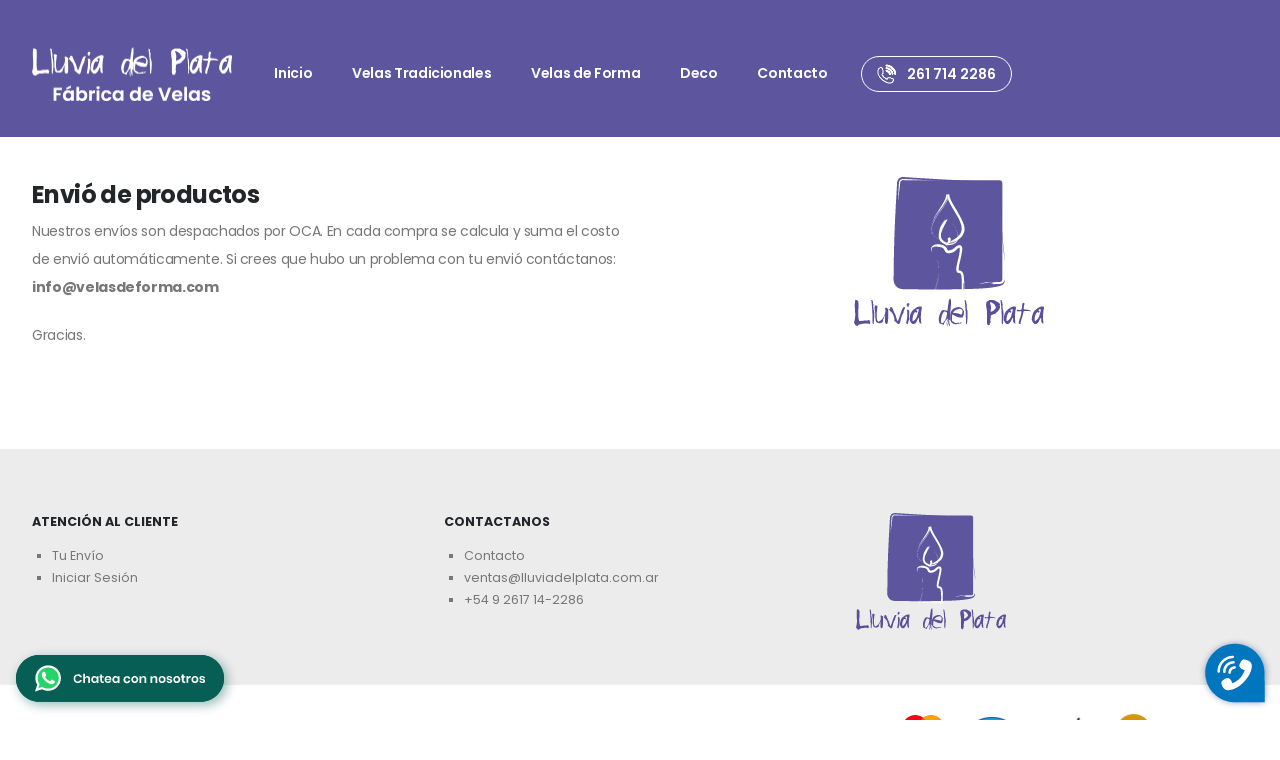

--- FILE ---
content_type: text/html; charset=UTF-8
request_url: https://velasdeforma.com/envios/
body_size: 17336
content:
<!DOCTYPE html>
<html lang="es">
<head>
	<meta charset="UTF-8">
	<!--[if IE]><meta http-equiv='X-UA-Compatible' content='IE=edge,chrome=1'><![endif]-->
	<meta name="viewport" content="width=device-width, initial-scale=1.0, minimum-scale=1.0">
	<link rel="profile" href="https://gmpg.org/xfn/11" />
	<link rel="pingback" href="https://velasdeforma.com/xmlrpc.php" />

		<link rel="shortcut icon" href="//velasdeforma.com/wp-content/uploads/2022/04/velas-favicon.png" type="image/x-icon" />
		<link rel="apple-touch-icon" href="//velasdeforma.com/wp-content/uploads/2022/04/velas-favicon.png">
		<link rel="apple-touch-icon" sizes="120x120" href="//velasdeforma.com/wp-content/uploads/2022/04/velas-favicon.png">
		<link rel="apple-touch-icon" sizes="76x76" href="//velasdeforma.com/wp-content/uploads/2022/04/velas-favicon.png">
		<link rel="apple-touch-icon" sizes="152x152" href="//velasdeforma.com/wp-content/uploads/2022/04/velas-favicon.png">
	<meta name='robots' content='index, follow, max-image-preview:large, max-snippet:-1, max-video-preview:-1' />

	<!-- This site is optimized with the Yoast SEO plugin v23.8 - https://yoast.com/wordpress/plugins/seo/ -->
	<title>Envíos - Velas de Forma</title>
	<meta name="description" content="Fábrica de velas. Ventas al por mayor y menor. Velas de forma y tradicionales. Envío a toda Argentina. Conoce todos nuestros productos." />
	<link rel="canonical" href="https://velasdeforma.com/envios/" />
	<meta property="og:locale" content="es_ES" />
	<meta property="og:type" content="article" />
	<meta property="og:title" content="Envíos - Velas de Forma" />
	<meta property="og:description" content="Fábrica de velas. Ventas al por mayor y menor. Velas de forma y tradicionales. Envío a toda Argentina. Conoce todos nuestros productos." />
	<meta property="og:url" content="https://velasdeforma.com/envios/" />
	<meta property="og:site_name" content="Velas de Forma" />
	<meta property="article:modified_time" content="2022-06-14T17:58:46+00:00" />
	<meta name="twitter:card" content="summary_large_image" />
	<meta name="twitter:label1" content="Tiempo de lectura" />
	<meta name="twitter:data1" content="1 minuto" />
	<script type="application/ld+json" class="yoast-schema-graph">{"@context":"https://schema.org","@graph":[{"@type":"WebPage","@id":"https://velasdeforma.com/envios/","url":"https://velasdeforma.com/envios/","name":"Envíos - Velas de Forma","isPartOf":{"@id":"https://velasdeforma.com/#website"},"datePublished":"2021-03-17T13:20:08+00:00","dateModified":"2022-06-14T17:58:46+00:00","description":"Fábrica de velas. Ventas al por mayor y menor. Velas de forma y tradicionales. Envío a toda Argentina. Conoce todos nuestros productos.","breadcrumb":{"@id":"https://velasdeforma.com/envios/#breadcrumb"},"inLanguage":"es","potentialAction":[{"@type":"ReadAction","target":["https://velasdeforma.com/envios/"]}]},{"@type":"BreadcrumbList","@id":"https://velasdeforma.com/envios/#breadcrumb","itemListElement":[{"@type":"ListItem","position":1,"name":"Portada","item":"https://velasdeforma.com/"},{"@type":"ListItem","position":2,"name":"Envíos"}]},{"@type":"WebSite","@id":"https://velasdeforma.com/#website","url":"https://velasdeforma.com/","name":"Velas de Forma","description":"Fábrica de Velas","potentialAction":[{"@type":"SearchAction","target":{"@type":"EntryPoint","urlTemplate":"https://velasdeforma.com/?s={search_term_string}"},"query-input":{"@type":"PropertyValueSpecification","valueRequired":true,"valueName":"search_term_string"}}],"inLanguage":"es"}]}</script>
	<!-- / Yoast SEO plugin. -->


<link rel='dns-prefetch' href='//fonts.googleapis.com' />
<link rel="alternate" type="application/rss+xml" title="Velas de Forma &raquo; Feed" href="https://velasdeforma.com/feed/" />
<link rel="alternate" type="application/rss+xml" title="Velas de Forma &raquo; Feed de los comentarios" href="https://velasdeforma.com/comments/feed/" />
<link rel="alternate" title="oEmbed (JSON)" type="application/json+oembed" href="https://velasdeforma.com/wp-json/oembed/1.0/embed?url=https%3A%2F%2Fvelasdeforma.com%2Fenvios%2F" />
<link rel="alternate" title="oEmbed (XML)" type="text/xml+oembed" href="https://velasdeforma.com/wp-json/oembed/1.0/embed?url=https%3A%2F%2Fvelasdeforma.com%2Fenvios%2F&#038;format=xml" />
<style id='wp-img-auto-sizes-contain-inline-css'>
img:is([sizes=auto i],[sizes^="auto," i]){contain-intrinsic-size:3000px 1500px}
/*# sourceURL=wp-img-auto-sizes-contain-inline-css */
</style>
<style id='wp-emoji-styles-inline-css'>

	img.wp-smiley, img.emoji {
		display: inline !important;
		border: none !important;
		box-shadow: none !important;
		height: 1em !important;
		width: 1em !important;
		margin: 0 0.07em !important;
		vertical-align: -0.1em !important;
		background: none !important;
		padding: 0 !important;
	}
/*# sourceURL=wp-emoji-styles-inline-css */
</style>
<style id='wp-block-library-inline-css'>
:root{--wp-block-synced-color:#7a00df;--wp-block-synced-color--rgb:122,0,223;--wp-bound-block-color:var(--wp-block-synced-color);--wp-editor-canvas-background:#ddd;--wp-admin-theme-color:#007cba;--wp-admin-theme-color--rgb:0,124,186;--wp-admin-theme-color-darker-10:#006ba1;--wp-admin-theme-color-darker-10--rgb:0,107,160.5;--wp-admin-theme-color-darker-20:#005a87;--wp-admin-theme-color-darker-20--rgb:0,90,135;--wp-admin-border-width-focus:2px}@media (min-resolution:192dpi){:root{--wp-admin-border-width-focus:1.5px}}.wp-element-button{cursor:pointer}:root .has-very-light-gray-background-color{background-color:#eee}:root .has-very-dark-gray-background-color{background-color:#313131}:root .has-very-light-gray-color{color:#eee}:root .has-very-dark-gray-color{color:#313131}:root .has-vivid-green-cyan-to-vivid-cyan-blue-gradient-background{background:linear-gradient(135deg,#00d084,#0693e3)}:root .has-purple-crush-gradient-background{background:linear-gradient(135deg,#34e2e4,#4721fb 50%,#ab1dfe)}:root .has-hazy-dawn-gradient-background{background:linear-gradient(135deg,#faaca8,#dad0ec)}:root .has-subdued-olive-gradient-background{background:linear-gradient(135deg,#fafae1,#67a671)}:root .has-atomic-cream-gradient-background{background:linear-gradient(135deg,#fdd79a,#004a59)}:root .has-nightshade-gradient-background{background:linear-gradient(135deg,#330968,#31cdcf)}:root .has-midnight-gradient-background{background:linear-gradient(135deg,#020381,#2874fc)}:root{--wp--preset--font-size--normal:16px;--wp--preset--font-size--huge:42px}.has-regular-font-size{font-size:1em}.has-larger-font-size{font-size:2.625em}.has-normal-font-size{font-size:var(--wp--preset--font-size--normal)}.has-huge-font-size{font-size:var(--wp--preset--font-size--huge)}.has-text-align-center{text-align:center}.has-text-align-left{text-align:left}.has-text-align-right{text-align:right}.has-fit-text{white-space:nowrap!important}#end-resizable-editor-section{display:none}.aligncenter{clear:both}.items-justified-left{justify-content:flex-start}.items-justified-center{justify-content:center}.items-justified-right{justify-content:flex-end}.items-justified-space-between{justify-content:space-between}.screen-reader-text{border:0;clip-path:inset(50%);height:1px;margin:-1px;overflow:hidden;padding:0;position:absolute;width:1px;word-wrap:normal!important}.screen-reader-text:focus{background-color:#ddd;clip-path:none;color:#444;display:block;font-size:1em;height:auto;left:5px;line-height:normal;padding:15px 23px 14px;text-decoration:none;top:5px;width:auto;z-index:100000}html :where(.has-border-color){border-style:solid}html :where([style*=border-top-color]){border-top-style:solid}html :where([style*=border-right-color]){border-right-style:solid}html :where([style*=border-bottom-color]){border-bottom-style:solid}html :where([style*=border-left-color]){border-left-style:solid}html :where([style*=border-width]){border-style:solid}html :where([style*=border-top-width]){border-top-style:solid}html :where([style*=border-right-width]){border-right-style:solid}html :where([style*=border-bottom-width]){border-bottom-style:solid}html :where([style*=border-left-width]){border-left-style:solid}html :where(img[class*=wp-image-]){height:auto;max-width:100%}:where(figure){margin:0 0 1em}html :where(.is-position-sticky){--wp-admin--admin-bar--position-offset:var(--wp-admin--admin-bar--height,0px)}@media screen and (max-width:600px){html :where(.is-position-sticky){--wp-admin--admin-bar--position-offset:0px}}

/*# sourceURL=wp-block-library-inline-css */
</style><link rel='stylesheet' id='wc-blocks-style-css' href='https://velasdeforma.com/wp-content/plugins/woocommerce/assets/client/blocks/wc-blocks.css?ver=wc-9.4.4' media='all' />
<style id='global-styles-inline-css'>
:root{--wp--preset--aspect-ratio--square: 1;--wp--preset--aspect-ratio--4-3: 4/3;--wp--preset--aspect-ratio--3-4: 3/4;--wp--preset--aspect-ratio--3-2: 3/2;--wp--preset--aspect-ratio--2-3: 2/3;--wp--preset--aspect-ratio--16-9: 16/9;--wp--preset--aspect-ratio--9-16: 9/16;--wp--preset--color--black: #000000;--wp--preset--color--cyan-bluish-gray: #abb8c3;--wp--preset--color--white: #ffffff;--wp--preset--color--pale-pink: #f78da7;--wp--preset--color--vivid-red: #cf2e2e;--wp--preset--color--luminous-vivid-orange: #ff6900;--wp--preset--color--luminous-vivid-amber: #fcb900;--wp--preset--color--light-green-cyan: #7bdcb5;--wp--preset--color--vivid-green-cyan: #00d084;--wp--preset--color--pale-cyan-blue: #8ed1fc;--wp--preset--color--vivid-cyan-blue: #0693e3;--wp--preset--color--vivid-purple: #9b51e0;--wp--preset--color--primary: #5d559e;--wp--preset--color--secondary: #e3732b;--wp--preset--color--tertiary: #93ba8a;--wp--preset--color--quaternary: #bcbdbd;--wp--preset--color--dark: #101010;--wp--preset--color--light: #ffffff;--wp--preset--gradient--vivid-cyan-blue-to-vivid-purple: linear-gradient(135deg,rgb(6,147,227) 0%,rgb(155,81,224) 100%);--wp--preset--gradient--light-green-cyan-to-vivid-green-cyan: linear-gradient(135deg,rgb(122,220,180) 0%,rgb(0,208,130) 100%);--wp--preset--gradient--luminous-vivid-amber-to-luminous-vivid-orange: linear-gradient(135deg,rgb(252,185,0) 0%,rgb(255,105,0) 100%);--wp--preset--gradient--luminous-vivid-orange-to-vivid-red: linear-gradient(135deg,rgb(255,105,0) 0%,rgb(207,46,46) 100%);--wp--preset--gradient--very-light-gray-to-cyan-bluish-gray: linear-gradient(135deg,rgb(238,238,238) 0%,rgb(169,184,195) 100%);--wp--preset--gradient--cool-to-warm-spectrum: linear-gradient(135deg,rgb(74,234,220) 0%,rgb(151,120,209) 20%,rgb(207,42,186) 40%,rgb(238,44,130) 60%,rgb(251,105,98) 80%,rgb(254,248,76) 100%);--wp--preset--gradient--blush-light-purple: linear-gradient(135deg,rgb(255,206,236) 0%,rgb(152,150,240) 100%);--wp--preset--gradient--blush-bordeaux: linear-gradient(135deg,rgb(254,205,165) 0%,rgb(254,45,45) 50%,rgb(107,0,62) 100%);--wp--preset--gradient--luminous-dusk: linear-gradient(135deg,rgb(255,203,112) 0%,rgb(199,81,192) 50%,rgb(65,88,208) 100%);--wp--preset--gradient--pale-ocean: linear-gradient(135deg,rgb(255,245,203) 0%,rgb(182,227,212) 50%,rgb(51,167,181) 100%);--wp--preset--gradient--electric-grass: linear-gradient(135deg,rgb(202,248,128) 0%,rgb(113,206,126) 100%);--wp--preset--gradient--midnight: linear-gradient(135deg,rgb(2,3,129) 0%,rgb(40,116,252) 100%);--wp--preset--font-size--small: 13px;--wp--preset--font-size--medium: 20px;--wp--preset--font-size--large: 36px;--wp--preset--font-size--x-large: 42px;--wp--preset--font-family--inter: "Inter", sans-serif;--wp--preset--font-family--cardo: Cardo;--wp--preset--spacing--20: 0.44rem;--wp--preset--spacing--30: 0.67rem;--wp--preset--spacing--40: 1rem;--wp--preset--spacing--50: 1.5rem;--wp--preset--spacing--60: 2.25rem;--wp--preset--spacing--70: 3.38rem;--wp--preset--spacing--80: 5.06rem;--wp--preset--shadow--natural: 6px 6px 9px rgba(0, 0, 0, 0.2);--wp--preset--shadow--deep: 12px 12px 50px rgba(0, 0, 0, 0.4);--wp--preset--shadow--sharp: 6px 6px 0px rgba(0, 0, 0, 0.2);--wp--preset--shadow--outlined: 6px 6px 0px -3px rgb(255, 255, 255), 6px 6px rgb(0, 0, 0);--wp--preset--shadow--crisp: 6px 6px 0px rgb(0, 0, 0);}:where(.is-layout-flex){gap: 0.5em;}:where(.is-layout-grid){gap: 0.5em;}body .is-layout-flex{display: flex;}.is-layout-flex{flex-wrap: wrap;align-items: center;}.is-layout-flex > :is(*, div){margin: 0;}body .is-layout-grid{display: grid;}.is-layout-grid > :is(*, div){margin: 0;}:where(.wp-block-columns.is-layout-flex){gap: 2em;}:where(.wp-block-columns.is-layout-grid){gap: 2em;}:where(.wp-block-post-template.is-layout-flex){gap: 1.25em;}:where(.wp-block-post-template.is-layout-grid){gap: 1.25em;}.has-black-color{color: var(--wp--preset--color--black) !important;}.has-cyan-bluish-gray-color{color: var(--wp--preset--color--cyan-bluish-gray) !important;}.has-white-color{color: var(--wp--preset--color--white) !important;}.has-pale-pink-color{color: var(--wp--preset--color--pale-pink) !important;}.has-vivid-red-color{color: var(--wp--preset--color--vivid-red) !important;}.has-luminous-vivid-orange-color{color: var(--wp--preset--color--luminous-vivid-orange) !important;}.has-luminous-vivid-amber-color{color: var(--wp--preset--color--luminous-vivid-amber) !important;}.has-light-green-cyan-color{color: var(--wp--preset--color--light-green-cyan) !important;}.has-vivid-green-cyan-color{color: var(--wp--preset--color--vivid-green-cyan) !important;}.has-pale-cyan-blue-color{color: var(--wp--preset--color--pale-cyan-blue) !important;}.has-vivid-cyan-blue-color{color: var(--wp--preset--color--vivid-cyan-blue) !important;}.has-vivid-purple-color{color: var(--wp--preset--color--vivid-purple) !important;}.has-black-background-color{background-color: var(--wp--preset--color--black) !important;}.has-cyan-bluish-gray-background-color{background-color: var(--wp--preset--color--cyan-bluish-gray) !important;}.has-white-background-color{background-color: var(--wp--preset--color--white) !important;}.has-pale-pink-background-color{background-color: var(--wp--preset--color--pale-pink) !important;}.has-vivid-red-background-color{background-color: var(--wp--preset--color--vivid-red) !important;}.has-luminous-vivid-orange-background-color{background-color: var(--wp--preset--color--luminous-vivid-orange) !important;}.has-luminous-vivid-amber-background-color{background-color: var(--wp--preset--color--luminous-vivid-amber) !important;}.has-light-green-cyan-background-color{background-color: var(--wp--preset--color--light-green-cyan) !important;}.has-vivid-green-cyan-background-color{background-color: var(--wp--preset--color--vivid-green-cyan) !important;}.has-pale-cyan-blue-background-color{background-color: var(--wp--preset--color--pale-cyan-blue) !important;}.has-vivid-cyan-blue-background-color{background-color: var(--wp--preset--color--vivid-cyan-blue) !important;}.has-vivid-purple-background-color{background-color: var(--wp--preset--color--vivid-purple) !important;}.has-black-border-color{border-color: var(--wp--preset--color--black) !important;}.has-cyan-bluish-gray-border-color{border-color: var(--wp--preset--color--cyan-bluish-gray) !important;}.has-white-border-color{border-color: var(--wp--preset--color--white) !important;}.has-pale-pink-border-color{border-color: var(--wp--preset--color--pale-pink) !important;}.has-vivid-red-border-color{border-color: var(--wp--preset--color--vivid-red) !important;}.has-luminous-vivid-orange-border-color{border-color: var(--wp--preset--color--luminous-vivid-orange) !important;}.has-luminous-vivid-amber-border-color{border-color: var(--wp--preset--color--luminous-vivid-amber) !important;}.has-light-green-cyan-border-color{border-color: var(--wp--preset--color--light-green-cyan) !important;}.has-vivid-green-cyan-border-color{border-color: var(--wp--preset--color--vivid-green-cyan) !important;}.has-pale-cyan-blue-border-color{border-color: var(--wp--preset--color--pale-cyan-blue) !important;}.has-vivid-cyan-blue-border-color{border-color: var(--wp--preset--color--vivid-cyan-blue) !important;}.has-vivid-purple-border-color{border-color: var(--wp--preset--color--vivid-purple) !important;}.has-vivid-cyan-blue-to-vivid-purple-gradient-background{background: var(--wp--preset--gradient--vivid-cyan-blue-to-vivid-purple) !important;}.has-light-green-cyan-to-vivid-green-cyan-gradient-background{background: var(--wp--preset--gradient--light-green-cyan-to-vivid-green-cyan) !important;}.has-luminous-vivid-amber-to-luminous-vivid-orange-gradient-background{background: var(--wp--preset--gradient--luminous-vivid-amber-to-luminous-vivid-orange) !important;}.has-luminous-vivid-orange-to-vivid-red-gradient-background{background: var(--wp--preset--gradient--luminous-vivid-orange-to-vivid-red) !important;}.has-very-light-gray-to-cyan-bluish-gray-gradient-background{background: var(--wp--preset--gradient--very-light-gray-to-cyan-bluish-gray) !important;}.has-cool-to-warm-spectrum-gradient-background{background: var(--wp--preset--gradient--cool-to-warm-spectrum) !important;}.has-blush-light-purple-gradient-background{background: var(--wp--preset--gradient--blush-light-purple) !important;}.has-blush-bordeaux-gradient-background{background: var(--wp--preset--gradient--blush-bordeaux) !important;}.has-luminous-dusk-gradient-background{background: var(--wp--preset--gradient--luminous-dusk) !important;}.has-pale-ocean-gradient-background{background: var(--wp--preset--gradient--pale-ocean) !important;}.has-electric-grass-gradient-background{background: var(--wp--preset--gradient--electric-grass) !important;}.has-midnight-gradient-background{background: var(--wp--preset--gradient--midnight) !important;}.has-small-font-size{font-size: var(--wp--preset--font-size--small) !important;}.has-medium-font-size{font-size: var(--wp--preset--font-size--medium) !important;}.has-large-font-size{font-size: var(--wp--preset--font-size--large) !important;}.has-x-large-font-size{font-size: var(--wp--preset--font-size--x-large) !important;}
/*# sourceURL=global-styles-inline-css */
</style>

<style id='classic-theme-styles-inline-css'>
/*! This file is auto-generated */
.wp-block-button__link{color:#fff;background-color:#32373c;border-radius:9999px;box-shadow:none;text-decoration:none;padding:calc(.667em + 2px) calc(1.333em + 2px);font-size:1.125em}.wp-block-file__button{background:#32373c;color:#fff;text-decoration:none}
/*# sourceURL=/wp-includes/css/classic-themes.min.css */
</style>
<link rel='stylesheet' id='contact-form-7-css' href='https://velasdeforma.com/wp-content/plugins/contact-form-7/includes/css/styles.css?ver=6.0' media='all' />
<link rel='stylesheet' id='rs-plugin-settings-css' href='https://velasdeforma.com/wp-content/plugins/revslider/public/assets/css/rs6.css?ver=6.4.2' media='all' />
<style id='rs-plugin-settings-inline-css'>
#rs-demo-id {}
.tparrows:before{color:#5d559e;text-shadow:0 0 3px #fff;}.revslider-initialised .tp-loader{z-index:18;}
/*# sourceURL=rs-plugin-settings-inline-css */
</style>
<style id='woocommerce-inline-inline-css'>
.woocommerce form .form-row .required { visibility: visible; }
/*# sourceURL=woocommerce-inline-inline-css */
</style>
<link rel='stylesheet' id='whols-style-css' href='https://velasdeforma.com/wp-content/plugins/whols/assets/css/style.css?ver=1.3.1' media='all' />
<link rel='stylesheet' id='js_composer_front-css' href='https://velasdeforma.com/wp-content/plugins/js_composer/assets/css/js_composer.min.css?ver=6.6.0' media='all' />
<link rel='stylesheet' id='porto-google-fonts-css' href='//fonts.googleapis.com/css?family=Poppins%3A200%2C300%2C400%2C500%2C600%2C700%2C800%7COpen+Sans%3A200%2C300%2C400%2C500%2C600%2C700%2C800&#038;ver=6.9' media='all' />
<link rel='stylesheet' id='bootstrap-css' href='https://velasdeforma.com/wp-content/uploads/porto_styles/bootstrap.css?ver=6.0.6' media='all' />
<link rel='stylesheet' id='porto-plugins-css' href='https://velasdeforma.com/wp-content/themes/porto/css/plugins.css?ver=6.9' media='all' />
<link rel='stylesheet' id='porto-theme-css' href='https://velasdeforma.com/wp-content/themes/porto/css/theme.css?ver=6.9' media='all' />
<link rel='stylesheet' id='porto-shortcodes-css' href='https://velasdeforma.com/wp-content/uploads/porto_styles/shortcodes.css?ver=6.0.6' media='all' />
<link rel='stylesheet' id='porto-theme-shop-css' href='https://velasdeforma.com/wp-content/themes/porto/css/theme_shop.css?ver=6.9' media='all' />
<link rel='stylesheet' id='porto-dynamic-style-css' href='https://velasdeforma.com/wp-content/uploads/porto_styles/dynamic_style.css?ver=6.0.6' media='all' />
<link rel='stylesheet' id='porto-style-css' href='https://velasdeforma.com/wp-content/themes/porto/style.css?ver=6.9' media='all' />
<style id='porto-style-inline-css'>
.logoAndes img {
    width:100%;
}.vc_custom_1615987624309{margin-top: 40px !important;margin-bottom: 0px !important;padding-bottom: 0px !important;}
#header .logo,.side-header-narrow-bar-logo{max-width:210px}@media (min-width:1256px){#header .logo{max-width:200px}}@media (max-width:991px){#header .logo{max-width:210px}}@media (max-width:767px){#header .logo{max-width:210px}}#header.sticky-header .logo{max-width:262.5px}@media (min-width:992px){}#header .header-main .header-left,#header .header-main .header-center,#header .header-main .header-right,.fixed-header #header .header-main .header-left,.fixed-header #header .header-main .header-right,.fixed-header #header .header-main .header-center{padding-top:43px;padding-bottom:32px}.page-top ul.breadcrumb > li.home{display:inline-block}.page-top ul.breadcrumb > li.home a{position:relative;width:14px;text-indent:-9999px}.page-top ul.breadcrumb > li.home a:after{content:"\e883";font-family:'porto';float:left;text-indent:0}#login-form-popup{position:relative;width:80%;max-width:525px;margin-left:auto;margin-right:auto}#login-form-popup .featured-box{margin-bottom:0;box-shadow:none;border:none;border-radius:0}#login-form-popup .featured-box .box-content{padding:45px 36px 30px;border:none}#login-form-popup .featured-box h2{text-transform:uppercase;font-size:15px;letter-spacing:.05em;font-weight:600;line-height:2}#login-form-popup .porto-social-login-section{margin-top:20px}.porto-social-login-section{background:#f4f4f2;text-align:center;padding:20px 20px 25px}.porto-social-login-section p{text-transform:uppercase;font-size:12px;color:#222529;font-weight:600;margin-bottom:8px}#login-form-popup .col2-set{margin-left:-20px;margin-right:-20px}#login-form-popup .col-1,#login-form-popup .col-2{padding-left:20px;padding-right:20px}@media (min-width:992px){#login-form-popup .col-1{border-right:1px solid #f5f6f6}}#login-form-popup .input-text{box-shadow:none;padding-top:10px;padding-bottom:10px;border-color:#ddd;border-radius:2px;line-height:1.5 !important}#login-form-popup .form-row{margin-bottom:20px}#login-form-popup .woocommerce-privacy-policy-text{display:none}#login-form-popup .button{border-radius:2px;padding:18px 24px;text-shadow:none;font-family:Poppins,sans-serif;font-size:12px;letter-spacing:-0.025em}#login-form-popup label.inline{margin-top:15px;float:right;position:relative;cursor:pointer;line-height:1.5}#login-form-popup label.inline input[type=checkbox]{opacity:0;margin-right:8px;margin-top:0;margin-bottom:0}#login-form-popup label.inline span:before{content:'';position:absolute;border:1px solid #ddd;border-radius:1px;width:16px;height:16px;left:0;top:0;text-align:center;line-height:15px;font-family:'Font Awesome 5 Free';font-weight:900;font-size:9px;color:#aaa}#login-form-popup label.inline input[type=checkbox]:checked + span:before{content:'\f00c'}#login-form-popup .social-button i{font-size:16px;margin-right:8px}#login-form-popup p.status{color:#222529}.porto-social-login-section .google-plus{background:#dd4e31}.porto-social-login-section .facebook{background:#3a589d}.porto-social-login-section .twitter{background:#1aa9e1}.featured-box .porto-social-login-section i{color:#fff}.porto-social-login-section .social-button:hover{background:var(--primary)}#login-form-popup{max-width:480px}html.panel-opened body > .mfp-bg{z-index:9042}html.panel-opened body > .mfp-wrap{z-index:9043}.custom-font,.custom-font h2{font-family:Segoe Script}.br-round{border-radius:6px}.main-content,.left-sidebar,.right-sidebar{padding-top:0}.page-header-7{margin-top:2rem}.wpcf7-submit{box-shadow:none !important}.intro-banner{font-size:1rem}.custom-com-1 sup{font-size:33%;font-weight:700;color:#222529;top:-2em;margin-right:24px;letter-spacing:-0.03em}.sale-wrapper{padding-right:34px}.sale-wrapper strong{display:inline-block;position:relative;color:#fff;line-height:0.9}.sale-wrapper small{display:block;font-size:.22222em;font-weight:600;padding-right:4px;letter-spacing:-.01em}.sale-text::before,.custom-com-1 .sale-wrapper strong::before{content:'';position:absolute;top:-9px;left:-8px;right:0;bottom:-10px;width:2.45em;background-color:#222529;z-index:-1;transform:rotate(-2deg)}.custom-text-1{font-size:2.5em;right:-1.56em;bottom:.65em}.custom-text-1::before{content:'';background-image:url(//sw-themes.com/porto_dummy/wp-content/uploads/2020/12/pencil-1.png);position:absolute;right:.475em;bottom:-0.975em;width:67px;height:42px;transform:rotate(30deg)}.custom-text-2{color:#ee8379;font-size:1.625em;right:2rem;bottom:0.8rem;transform:rotate(-30deg)}.custom-text-3{font-size:1.601875em;right:1.68552em;bottom:-0.6rem}.custom-text-1,.custom-text-3{color:#e8465f;transform:rotate(-30deg)}.custom-sale-2{padding-right:27px}.custom-sale-2 sup{top:-1.1em}.custom-sale-2 strong::before{width:2.35em !important}.custom-service{justify-content:center;box-shadow:0 0 50px 20px rgba(0,0,0,0.04)}.intro-banner.nav-style-1 .owl-nav [class*="owl-"]{font-size:35px;color:#222529}.intro-banner.owl-carousel .owl-nav .owl-next{right:10px}.intro-banner.owl-carousel .owl-nav .owl-prev{left:3px}.porto-products .inline-title{color:#183f72;font-size:1.25em;text-transform:capitalize;letter-spacing:-.025em}.porto-products.filter-vertical .product-categories a:before{content:none !important}.porto-products.filter-vertical .products-filter+div{max-width:calc(100% + 20px);flex:0 0 calc(100% + 20px);padding:0;margin:0 -10px}.products-filter{position:absolute;left:170px;max-width:none !important;border-width:0 !important}.porto-products.filter-vertical .products-filter li a{padding:1px 11.5px;font-weight:700;letter-spacing:-.015em}.products-filter li.current a,.products-filter li a:hover,.products-filter li a:focus,.products-filter li a:active{color:#e8465f}.products-filter li:not(.current) a{color:#222529;transition:color .3s}.products-filter .section-title{display:none}.products-filter .product-categories{display:flex}.porto-products.title-border-bottom>.section-title{padding-bottom:15px}.product-image{border-width:0}.owl-carousel.show-nav-title .owl-nav{right:8px !important;top:-4px;left:auto}.owl-carousel.show-nav-title .owl-nav [class*="owl-"]{font-size:29px !important}ul.products.yith-wcan-loading:after{position:absolute}.filter-vertical .porto-loading-icon{position:absolute !important}.products-slider .owl-stage-outer{margin-left:-10px;margin-right:-10px;padding-left:10px;padding-right:10px}.products-filter li:nth-child(2){order:-1}ul.products .category-list{margin-bottom:2px;font-family:"Open Sans",sans-serif;letter-spacing:.005em}ul.products li.product-col .price{font-family:"Open Sans",sans-serif}ul.products li.product-col h3{margin-bottom:8px;font-family:Poppins,sans-serif;font-weight:500;letter-spacing:-.02em}.star-rating{font-size:11.8px;letter-spacing:.07em}.custom-sale-3 sup{top:-1em}.custom-sale-3.sale-wrapper strong::before{top:-14px;left:-4px;bottom:-15px;width:3em}.custom-special h2 i{margin-left:3px;margin-right:6px;vertical-align:-1px}.custom-special h2 i::before{content:'\e8c8';font:400 27px "porto"}.custom-pr-margin .products li.product-col{margin-bottom:14px}.custom-pr-margin{margin-bottom:42px}ul.category-color-dark li.product-category .thumb-info-title{color:#183f72}.custom-category .products .product-category .thumb-info-title{padding-left:2rem}.custom-category .products .sub-title{text-transform:none;font-size:18px;letter-spacing:-.025em !important;line-height:26px;font-weight:700 !important}.custom-category .products .thumb-info-type{font-size:13px;letter-spacing:-.02em;line-height:22px !important;text-transform:none;color:#777}.widget-subscribe > .email{flex:1}.widget-subscribe .wpcf7-email{padding:15px 0 15px 17px;font-size:13px;border:1px solid #e7e7e7;border-radius:6px 0 0 6px;border-right-width:0}.widget-subscribe .wpcf7-submit{min-width:215px;max-height:53px;font-size:14px;font-weight:600;letter-spacing:-.025em;padding:14px;border-radius:0 6px 6px 0}.custom-subscribe .vc_column-inner{display:flex}.custom-subscribe .wpcf7{flex:1}.newsletter-popup-form{max-width:740px;position:relative}.wpcf7 form .wpcf7-response-output{margin:15px 0}@media(max-width:1255px){.intro-layer{padding:20px !important;font-size:.85rem}.custom-service .porto-sicon-box{border-width:0 !important}.custom-cta{font-size:.8rem !important}}@media(max-width:991px){.intro-layer{padding:0 !important;font-size:0.875rem}.intro-layer .vc_column-inner{max-width:520px;margin:20px auto}.intro-section .wpb_single_image{width:100%;margin:0}.custom-text-1,.custom-text-2{display:inline-block;position:relative !important;transform:rotate(0deg);top:20px;left:0}.custom-text-1::before{right:2px}.custom-subscribe .vc_column-inner{flex-direction:column}.custom-shop-menu .porto-sicon-box-link{max-height:65px}}@media (max-width:767px){.intro-layer{font-size:0.8125rem}}@media (max-width:575px){.intro-layer{font-size:0.75rem}}@media (max-width:479px){.products-filter{position:static}.porto-products.title-border-bottom .products-slider.show-nav-title .owl-nav{top:-45px}.widget-subscribe{flex-direction:column;align-items:center}.widget-subscribe .wpcf7-email{border-right-width:1px}input[type="email"],input[type="submit"]{border-radius:6px !important}}@media (max-width:359px ){.intro-layer{font-size:.7rem}}
/*# sourceURL=porto-style-inline-css */
</style>
<link rel='stylesheet' id='styles-child-css' href='https://velasdeforma.com/wp-content/themes/andesnut/style.css?ver=6.9' media='all' />
<script src="https://velasdeforma.com/wp-includes/js/jquery/jquery.min.js?ver=3.7.1" id="jquery-core-js"></script>
<script src="https://velasdeforma.com/wp-includes/js/jquery/jquery-migrate.min.js?ver=3.4.1" id="jquery-migrate-js"></script>
<script src="https://velasdeforma.com/wp-content/plugins/revslider/public/assets/js/rbtools.min.js?ver=6.4.2" id="tp-tools-js"></script>
<script src="https://velasdeforma.com/wp-content/plugins/revslider/public/assets/js/rs6.min.js?ver=6.4.2" id="revmin-js"></script>
<script src="https://velasdeforma.com/wp-content/plugins/woocommerce/assets/js/jquery-blockui/jquery.blockUI.min.js?ver=2.7.0-wc.9.4.4" id="jquery-blockui-js" defer data-wp-strategy="defer"></script>
<script src="https://velasdeforma.com/wp-content/plugins/woocommerce/assets/js/js-cookie/js.cookie.min.js?ver=2.1.4-wc.9.4.4" id="js-cookie-js" defer data-wp-strategy="defer"></script>
<script id="woocommerce-js-extra">
var woocommerce_params = {"ajax_url":"/wp-admin/admin-ajax.php","wc_ajax_url":"/?wc-ajax=%%endpoint%%"};
//# sourceURL=woocommerce-js-extra
</script>
<script src="https://velasdeforma.com/wp-content/plugins/woocommerce/assets/js/frontend/woocommerce.min.js?ver=9.4.4" id="woocommerce-js" defer data-wp-strategy="defer"></script>
<script src="https://velasdeforma.com/wp-content/plugins/woocommerce/assets/js/jquery-serializejson/jquery.serializejson.min.js?ver=2.8.1" id="serializejson-js"></script>
<link rel="https://api.w.org/" href="https://velasdeforma.com/wp-json/" /><link rel="alternate" title="JSON" type="application/json" href="https://velasdeforma.com/wp-json/wp/v2/pages/1264" /><link rel="EditURI" type="application/rsd+xml" title="RSD" href="https://velasdeforma.com/xmlrpc.php?rsd" />
<meta name="generator" content="WordPress 6.9" />
<meta name="generator" content="WooCommerce 9.4.4" />
<link rel='shortlink' href='https://velasdeforma.com/?p=1264' />
<!-- Google Tag Manager -->
<script>(function(w,d,s,l,i){w[l]=w[l]||[];w[l].push({'gtm.start':
new Date().getTime(),event:'gtm.js'});var f=d.getElementsByTagName(s)[0],
j=d.createElement(s),dl=l!='dataLayer'?'&l='+l:'';j.async=true;j.src=
'https://www.googletagmanager.com/gtm.js?id='+i+dl;f.parentNode.insertBefore(j,f);
})(window,document,'script','dataLayer','GTM-K5TWWMN');</script>
<!-- End Google Tag Manager -->



<!-- Google tag (gtag.js) -->
<script async src="https://www.googletagmanager.com/gtag/js?id=G-1ZDHYSBDV2"></script>
<script>
  window.dataLayer = window.dataLayer || [];
  function gtag(){dataLayer.push(arguments);}
  gtag('js', new Date());

  gtag('config', 'G-1ZDHYSBDV2');
</script>	<noscript><style>.woocommerce-product-gallery{ opacity: 1 !important; }</style></noscript>
	<meta name="generator" content="Powered by WPBakery Page Builder - drag and drop page builder for WordPress."/>
<meta name="generator" content="Powered by Slider Revolution 6.4.2 - responsive, Mobile-Friendly Slider Plugin for WordPress with comfortable drag and drop interface." />
<style class='wp-fonts-local'>
@font-face{font-family:Inter;font-style:normal;font-weight:300 900;font-display:fallback;src:url('https://velasdeforma.com/wp-content/plugins/woocommerce/assets/fonts/Inter-VariableFont_slnt,wght.woff2') format('woff2');font-stretch:normal;}
@font-face{font-family:Cardo;font-style:normal;font-weight:400;font-display:fallback;src:url('https://velasdeforma.com/wp-content/plugins/woocommerce/assets/fonts/cardo_normal_400.woff2') format('woff2');}
</style>
<script type="text/javascript">function setREVStartSize(e){
			//window.requestAnimationFrame(function() {				 
				window.RSIW = window.RSIW===undefined ? window.innerWidth : window.RSIW;	
				window.RSIH = window.RSIH===undefined ? window.innerHeight : window.RSIH;	
				try {								
					var pw = document.getElementById(e.c).parentNode.offsetWidth,
						newh;
					pw = pw===0 || isNaN(pw) ? window.RSIW : pw;
					e.tabw = e.tabw===undefined ? 0 : parseInt(e.tabw);
					e.thumbw = e.thumbw===undefined ? 0 : parseInt(e.thumbw);
					e.tabh = e.tabh===undefined ? 0 : parseInt(e.tabh);
					e.thumbh = e.thumbh===undefined ? 0 : parseInt(e.thumbh);
					e.tabhide = e.tabhide===undefined ? 0 : parseInt(e.tabhide);
					e.thumbhide = e.thumbhide===undefined ? 0 : parseInt(e.thumbhide);
					e.mh = e.mh===undefined || e.mh=="" || e.mh==="auto" ? 0 : parseInt(e.mh,0);		
					if(e.layout==="fullscreen" || e.l==="fullscreen") 						
						newh = Math.max(e.mh,window.RSIH);					
					else{					
						e.gw = Array.isArray(e.gw) ? e.gw : [e.gw];
						for (var i in e.rl) if (e.gw[i]===undefined || e.gw[i]===0) e.gw[i] = e.gw[i-1];					
						e.gh = e.el===undefined || e.el==="" || (Array.isArray(e.el) && e.el.length==0)? e.gh : e.el;
						e.gh = Array.isArray(e.gh) ? e.gh : [e.gh];
						for (var i in e.rl) if (e.gh[i]===undefined || e.gh[i]===0) e.gh[i] = e.gh[i-1];
											
						var nl = new Array(e.rl.length),
							ix = 0,						
							sl;					
						e.tabw = e.tabhide>=pw ? 0 : e.tabw;
						e.thumbw = e.thumbhide>=pw ? 0 : e.thumbw;
						e.tabh = e.tabhide>=pw ? 0 : e.tabh;
						e.thumbh = e.thumbhide>=pw ? 0 : e.thumbh;					
						for (var i in e.rl) nl[i] = e.rl[i]<window.RSIW ? 0 : e.rl[i];
						sl = nl[0];									
						for (var i in nl) if (sl>nl[i] && nl[i]>0) { sl = nl[i]; ix=i;}															
						var m = pw>(e.gw[ix]+e.tabw+e.thumbw) ? 1 : (pw-(e.tabw+e.thumbw)) / (e.gw[ix]);					
						newh =  (e.gh[ix] * m) + (e.tabh + e.thumbh);
					}				
					if(window.rs_init_css===undefined) window.rs_init_css = document.head.appendChild(document.createElement("style"));					
					document.getElementById(e.c).height = newh+"px";
					window.rs_init_css.innerHTML += "#"+e.c+"_wrapper { height: "+newh+"px }";				
				} catch(e){
					console.log("Failure at Presize of Slider:" + e)
				}					   
			//});
		  };</script>
		<style id="wp-custom-css">
			.decoMensaje {
		background-color: #3c3b3b36;
    padding: 15px;
		display: none;
		
}

.term-112 .whols_wholesaler_price,
.product_cat_prende-fuegos .whols_wholesaler_price {
	display: none;
}

.product_cat_prende-fuegos .whols_loop_custom_price {
	display: block;
}

.term-deco .decoMensaje,
.product_cat_deco .decoMensaje{
	 	display: flex;
		justify-content: space-between;
		align-items: center;
		flex-wrap: wrap;
}

.product_cat_deco .decoMensaje {
	margin-bottom: 30px;
}

.decoMensaje p {
	padding: 0 15px;
	margin: 0;
	color: #000;
	text-align: center;
}

.decoMensaje p:first-child {
	width: 25%;
}

.decoMensaje p:nth-child(2) {
	width: 430px;
	padding: 0 20px;
}

.decoMensaje div {
	width: 20%;
	text-align: center;
}

.decoMensaje a {
		padding: 10px 30px;
    background-color: #3c3b3b;
    color: #fff;
    font-size: 16px;
    border-radius: 15px;
}


.term-deco .whols_loop_custom_price,
.product_cat_deco .whols_loop_custom_price{
	display: none;
}

.term-deco #header .header-main,
.term-deco .mensajeAlerta, .term-deco .mensajeAlertaProducto,
.term-deco .widget_price_filter .ui-slider .ui-slider-handle,
.term-deco [type="submit"],
.product_cat_deco #header .header-main,
.product_cat_deco .mensajeAlerta,
.product_cat_deco .mensajeAlertaProducto,
.product_cat_deco .formulario-producto{
	background-color: #3C3B3B!important;
}

.postid-2297 input[type="submit"] {
	color: #3C3B3B!important;
	border: 0;
}

.term-deco .product-categories .current a {
	color: #000!important;
}




.term-deco .logo img {
	opacity: 0;
}

.term-deco .logo{
	position: relative;
}

.term-deco .logo:after {
	
	display: block;
	content: '';
	background-image: url(https://velasdeforma.com/wp-content/uploads/2022/09/logo-deco3.svg);
	background-size: contain;
	background-repeat: no-repeat;
	position: absolute;
	width: 100%;
	height: 100%;
	top: 0;
	left: 0;
	
}














.postid-1619 #tab-observaciones p:last-child,
.postid-1629 #tab-observaciones p:last-child,
.postid-1631 #tab-observaciones p:last-child,
.postid-1597 #tab-observaciones p:last-child,
.postid-1615 #tab-observaciones p:last-child,
.postid-1617 #tab-observaciones p:last-child{
	display: block;
}

.home .product_cat-deco,
.term-deco .woocommerce-info,
.cat-item-15,
.whols_shop_table{
	display: none;
}

.whols_label del,
.whols_label .whols_label_right{
	text-decoration: none;
	color: #000;
	font-size: 14px;
	font-weight: 600;
}

.single-product .whols_label del,
.single-product .whols_label .whols_label_right{
	text-decoration: none;
	color: #222529;
	font-size: 16px;
	font-weight: 500;
	border: 1px solid #222529;
    padding: 2px 10px;
	margin-left: 5px;
}

.whols_loop_custom_price .whols_label .whols_label_left{
	font-weight: 600;
}

.single-product .whols_loop_custom_price{
	margin: 40px 0;
}

.single-product .whols_wholesaler_price{
	margin-top: 20px;
}



.navbar-telefono{
	display: flex;
	align-items: center;
	border: 1px solid #fff;
	background-color: transparent;
	padding: 7px 15px;
    border-radius: 30px;
	color: #fff;
}

.navbar-telefono img{
	width: 20px;
	margin-right: 10px;
}

.navbar-telefono p{
	margin: 0;
}

#nav-menu-item-2209 a{
	padding: 13px!important;
}






#header .header-main, #header.sticky-header .header-main, .fixed-header #header.sticky-header .header-main {
	background-color: #5d559e;
}
.header-top {
	display:none;
}
#header .logo img {
	width:100%;
}
#mini-cart .cart-subtotal, #mini-cart .minicart-icon {
	color:white;
}

#footer .widget ul {
	list-style-type:square;
}
#footer .widget ul {
	padding-left:20px;
}
.single_add_to_cart_button {
	background-color:#5D559E;
}

.whatsapp, .llamarLink{
	position: fixed;
	z-index: 9999;
 	cursor:pointer;
}

.whatsapp {
    width: 260px;
    left: -10px;
    bottom: 0px;
    text-align: left;
}

.llamarLink{
	width: 80px;
	right: 5px;
	bottom: 7px;
	transform: rotateZ(270deg);
}



.single-product .variations .label label{
	
	font-size: 16px;
    font-weight: 600;
	
}

.reset_variations{
	display: inline-block;
}

.filter-item-list .filter-item:not(.disabled):hover{
	
	transition: all 0.7s;
	
}

.filter-item-list .active .filter-item{
	
	  background-color: #5d559e;
    color: #fff;
	
}

.woocommerce-mini-cart__buttons .checkout:before{
	
	content: "Finalizar pedido";
    font-size: 14px;
	
}

.woocommerce-mini-cart__buttons .checkout{
	font-size: 0!important;
}


.mensajeAlertaProducto{
	display: flex;
	justify-content: center;
	align-items: center;
}


.mensajeAlerta h4,
.mensajeAlertaProducto h4{
	font-size: 15px;
	font-weight: 300;
	color: white;
	margin: 0;
}

.mensajeAlerta span,
.mensajeAlertaProducto span{
	font-weight: 600;
}

.mensajeAlerta,
.mensajeAlertaProducto{
	
	background: #5d559e;
    font-weight: 400;
    color: #fff;
    margin: 20px 0;
    padding: 20px;
	
}

.woocommerce-pagination {
	margin-bottom: 60px;
}

.mensajeAlertaProducto img{
	margin-left: 20px;
}

.home .mensajeAlertaProducto{
	margin-top: 60px;
	flex-direction: column!important;
}

.home .mensajeAlertaProducto img{
	margin-left: 0;
	margin-top: 10px;
}



/* -- producto - formulario ----- */

.formulario-producto{
	background-color: #5D559E;
	padding: 30px;
	width: 100%;
	margin-bottom: 20px;
	margin-top:20px;
}
.product-layout-full_width .product-summary-wrap form.cart {
	margin-bottom:0;
}

.formulario-producto h3{
	color: #fff;
	font-weight: 500;
	font-size: 20px;
}

.formulario-producto h3:after{
	content: '';
	background-color: #fff;
	position: absolute;
	left: 0;
	bottom: 0;
	width: 60%;
	height: 2px;
	z-index: 999;
}

.formulario-producto label,
.formulario-producto input,
.formulario-producto textarea,
.wpcf7-not-valid-tip{
	color: #fff!important;
	width: 100%;
	resize: none;
}

.formulario-producto input,
.formulario-producto textarea{
	color: #000!important;
}

.wpcf7-not-valid-tip{
	text-decoration: underline;
}

.formulario-producto input{
	margin-top: 5px;
}

.formulario-producto .wpcf7-submit{
	background-color: #fff;
	color: #5D559E!important;
	font-weight: 600;
	text-transform: uppercase;
}

.wpcf7 form.invalid .wpcf7-response-output,
.formulario-producto .wpcf7-response-output{
	background-color: #5D559E!important;
    color: #fff!important;
    border: 0!important;
    padding: 20px!important;
    width: 80%!important;
    text-align: center!important;
}

/* -- producto - formulario / fin ---*/

.zoomWindowContainer div{
	transform: scale(1.4)!important;
}

.single-product .owl-item:after{
	content: '';
}




@media (max-width: 700px) {
.custom-service .vc_column_container {
	border-bottom: 1px solid #eef0f4;
}
	.vc_images_carousel,.vc_images_carousel .vc_carousel-inner {
		pointer-events: none;
	}
}
.footer-main img {
	max-width:150px !important;
	width: 100%;
}
.bordesCaja {
    border-top-left-radius:0px;
    border-top-right-radius:0px;
}
.bordeSlide {
	margin-top:40px !important;
	border-top-left-radius:6px !important;
	border-top-right-radius:6px !important;
	overflow:hidden !important;
}

.header-main a.porto-product-filters-toggle:after {
	display:none;
}
.header-main .porto-product-filters-toggle {
	border:none;
	background: transparent;
  color: white !important;
	font-size: 18px;
  margin-right: 10px;
}
.home  .intro-section {
	margin-bottom:0 !important;
}
.products-slider.owl-carousel .owl-dots {
	display:none;
}
.zoomWindowContainer div {
	transform:scale(1.3);
}
@media all and (min-width: 980px) {

	.product-layout-full_width .product-summary-wrap {
		margin-left:0
	}
}
@media all and (max-width: 980px) {
 
		.mensajeAlertaProducto{
		flex-direction: column;
		padding: 15px;
	}
	
	.mensajeAlertaProducto img{
		margin-top: 10px;
		margin-left: 0;
	}
	
}



@media all and (max-width: 767px) {

.decoMensaje p,
	.decoMensaje div{
	width: 100%!important;
}
	
	.decoMensaje p {
		margin-bottom: 20px;
	}
	
	.decoMensaje div {
		margin: 20px 0;
	}
	
	.decoMensaje a {
		font-size: 14px;
	}
	
	
	
	
 
	.llamarLink{
		width: 70px;
		right: 10px;
		bottom: 5px;
	}
	
	.whatsapp{
		left: -15px;
		bottom: -4px;
	}
	
	
	.formulario-producto{
		width: 100%;
		padding: 20px;
	}
	
	.formulario-producto h3{
		font-size: 16px;
		line-height: 1.3em;
	}
	
	.formulario-producto p{
		margin-bottom: 10px;
	}
	
	.formulario-producto textarea{
		max-height: 100px;
	}
	
	.formulario-producto input{
		border-radius: 0!important;
	}
	
	.mensajeAlertaProducto h4{
		font-size: 14px;
		line-height: 1.3em;
		text-align: center;
		padding: 0 10px;
		
	}
	
	
}
.page-top {
	display:none;
}		</style>
		<noscript><style> .wpb_animate_when_almost_visible { opacity: 1; }</style></noscript></head>
<body data-rsssl=1 class="wp-singular page-template-default page page-id-1264 wp-embed-responsive wp-theme-porto wp-child-theme-andesnut theme-porto woocommerce-no-js login-popup full blog-1 wpb-js-composer js-comp-ver-6.6.0 vc_responsive">

	<div class="page-wrapper"><!-- page wrapper -->

		
								<!-- header wrapper -->
			<div class="header-wrapper">
								

	<header id="header" class="header-builder">
	
	<div class="header-main header-has-center header-has-not-center-sm"><div class="header-row container"><div class="header-col header-left"><a class="mobile-toggle"><i class="fas fa-bars"></i></a>		<div class="logo">
		<a href="https://velasdeforma.com/" title="Velas de Forma - Fábrica de Velas"  rel="home">
		<img class="img-responsive sticky-logo sticky-retina-logo" src="//velasdeforma.com/wp-content/uploads/2022/06/logo.png" alt="Velas de Forma" /><img class="img-responsive standard-logo retina-logo" src="//velasdeforma.com/wp-content/uploads/2022/06/logo.png" alt="Velas de Forma" />	</a>
			</div>
		</div><div class="header-col header-center hidden-for-sm"><ul id="menu-menu" class="secondary-menu main-menu mega-menu"><li id="nav-menu-item-1321" class="menu-item menu-item-type-custom menu-item-object-custom menu-item-home narrow"><a href="https://velasdeforma.com/">Inicio</a></li>
<li id="nav-menu-item-1322" class="menu-item menu-item-type-custom menu-item-object-custom narrow"><a href="https://velasdeforma.com/velas-tradicionales/">Velas Tradicionales</a></li>
<li id="nav-menu-item-1323" class="menu-item menu-item-type-custom menu-item-object-custom narrow"><a href="https://velasdeforma.com/velas-con-forma/">Velas de Forma</a></li>
<li id="nav-menu-item-2005" class="menu-item menu-item-type-post_type menu-item-object-page narrow"><a href="https://velasdeforma.com/deco/">Deco</a></li>
<li id="nav-menu-item-1324" class="menu-item menu-item-type-custom menu-item-object-custom narrow"><a href="https://velasdeforma.com/contacto/">Contacto</a></li>
<li id="nav-menu-item-2209" class="menu-item menu-item-type-custom menu-item-object-custom narrow"><a href="tel:+5492617142286"><div class="navbar-telefono"><img src="https://velasdeforma.com/wp-content/uploads/2022/06/phone.png"><p>261 714 2286</p></div></a></li>
</ul></div><div class="header-col header-right"></div></div></div>	</header>

							</div>
			<!-- end header wrapper -->
		
		
				<section class="page-top page-header-6">
		<div class="container hide-title">
	<div class="row">
		<div class="col-lg-12 clearfix">
			<div class="pt-right d-none">
				<h1 class="page-title">Envíos</h1>
							</div>
							<div class="breadcrumbs-wrap pt-left">
					<span class="yoast-breadcrumbs"><span><a href="https://velasdeforma.com/">Portada</a></span> » <span class="breadcrumb_last" aria-current="page">Envíos</span></span>				</div>
								</div>
	</div>
</div>
	</section>
	
		<div id="main" class="column1 boxed"><!-- main -->

			<div class="container">
			<div class="row main-content-wrap">

			<!-- main content -->
			<div class="main-content col-lg-12">

			
	<div id="content" role="main">
				
			<article class="post-1264 page type-page status-publish hentry">
				
				<span class="entry-title" style="display: none;">Envíos</span><span class="vcard" style="display: none;"><span class="fn"><a href="https://velasdeforma.com/author/golpe-velas/" title="Entradas de golpe-velas" rel="author">golpe-velas</a></span></span><span class="updated" style="display:none">2022-06-14T17:58:46+00:00</span>
				<div class="page-content">
					<div class="vc_row wpb_row m-b-xxl p-b-sm vc_custom_1615987624309 porto-inner-container"><div class="porto-wrap-container container"><div class="row"><div class="vc_column_container col-md-6 col-xl-6 col-lg-6"><div class="wpb_wrapper vc_column-inner"><div class="porto-u-heading m-b-xxl" data-hspacer="no_spacer" data-halign="left" style="text-align:left"><div class="porto-u-main-heading"><h2 style="font-weight:700;margin-bottom: 5px;font-size:24px;letter-spacing:-0.025em;">Envió de productos</h2></div><div class="porto-u-sub-heading" style="font-size:14px;line-height:28px;letter-spacing:-0.025em;">Nuestros envíos son despachados por OCA. En cada compra se calcula y suma el costo de envió automáticamente. Si crees que hubo un problema con tu envió contáctanos: <strong>info@velasdeforma.com</strong></p>
<p>Gracias.</div></div></div></div><div class="vc_column_container col-md-6"><div class="wpb_wrapper vc_column-inner">
	<div class="wpb_single_image wpb_content_element vc_align_center   logoAndes">
		<div class="wpb_wrapper">
			
			<div class="vc_single_image-wrapper   vc_box_border_grey"><img decoding="async" width="1" height="1" src="https://velasdeforma.com/wp-content/uploads/2021/03/logoVelas2.svg" class="vc_single_image-img attachment-full" alt="" /></div>
		</div>
	</div>
</div></div></div></div></div>
				</div>
			</article>
					
	</div>

		

</div><!-- end main content -->

<div class="sidebar-overlay"></div>

	</div>
	</div>


		
			
			</div><!-- end main -->

			
			<div class="footer-wrapper">

																							
						<div id="footer" class="footer-1"
>
			<div class="footer-main">
			<div class="container">
				
									<div class="row">
														<div class="col-lg-4">
									<aside id="text-2" class="widget widget_text"><h3 class="widget-title">ATENCIÓN AL CLIENTE</h3>			<div class="textwidget"><ul>
<li><a href="https://velasdeforma.com/envios">Tu Envío</a></li>
<li><a href="https://velasdeforma.com/mi-cuenta/">Iniciar Sesión</a></li>
</ul>
</div>
		</aside>								</div>
																<div class="col-lg-4">
									<aside id="text-4" class="widget widget_text"><h3 class="widget-title">Contactanos</h3>			<div class="textwidget"><ul>
<li><a href="https://velasdeforma.com/contacto">Contacto</a></li>
<li>ventas@lluviadelplata.com.ar</li>
<li>+54 9 2617 14-2286</li>
</ul>
</div>
		</aside>								</div>
																<div class="col-lg-4">
									<aside id="media_image-3" class="widget widget_media_image"><img width="300" height="300" src="https://velasdeforma.com/wp-content/uploads/2021/03/logoVelas2.svg" class="image wp-image-1289  attachment-medium size-medium" alt="" style="max-width: 100%; height: auto;" decoding="async" loading="lazy" /></aside>								</div>
													</div>
				
							</div>
		</div>
	
	<div class="footer-bottom">
	<div class="container">
				<div class="footer-left">
						<span class="footer-copyright">© VELASDEFORMA 2021 | 
Desarrollo web por GolpeDigital.com</span>		</div>
		
					<div class="footer-right">
															<img class="img-responsive footer-payment-img" src="//velasdeforma.com/wp-content/uploads/2022/04/formas-de-pago.png" alt="" />
																</div>
		
			</div>
</div>
</div>
									
				
			</div>
					
		
	</div><!-- end wrapper -->
	<div class="porto-html-block porto-block-html-bottom"><a target="_blank" class="whatsapp whatsappLink" href="https://api.whatsapp.com/send?phone=+5492617142286&amp;text=%C2%A1Hola!,%20me%20contacto%20desde%20VelasDeForma.com%20%C2%BFPodes%20hablar?" rel="noopener noreferrer">
	<img class="whatsappLink" src="https://velasdeforma.com/wp-content/uploads/2021/03/Boton-Wpp.svg" alt="GolpeDigital">
</a>

<a target="_blank" class="llamar1 llamar-boton" href="tel:+5492617142286">	<img class="llamarLink llamar-boton" src="https://velasdeforma.com/wp-content/uploads/2022/06/llamar-flotante.svg" alt="Odontologia en Mendoza">
</a></div>
<div class="panel-overlay"></div>
<div id="side-nav-panel" class="">
	<a href="#" class="side-nav-panel-close"><i class="fas fa-times"></i></a>
	<div class="menu-wrap"><ul id="menu-menu-1" class="mobile-menu accordion-menu"><li id="accordion-menu-item-1321" class="menu-item menu-item-type-custom menu-item-object-custom menu-item-home"><a href="https://velasdeforma.com/">Inicio</a></li>
<li id="accordion-menu-item-1322" class="menu-item menu-item-type-custom menu-item-object-custom"><a href="https://velasdeforma.com/velas-tradicionales/">Velas Tradicionales</a></li>
<li id="accordion-menu-item-1323" class="menu-item menu-item-type-custom menu-item-object-custom"><a href="https://velasdeforma.com/velas-con-forma/">Velas de Forma</a></li>
<li id="accordion-menu-item-2005" class="menu-item menu-item-type-post_type menu-item-object-page"><a href="https://velasdeforma.com/deco/">Deco</a></li>
<li id="accordion-menu-item-1324" class="menu-item menu-item-type-custom menu-item-object-custom"><a href="https://velasdeforma.com/contacto/">Contacto</a></li>
<li id="accordion-menu-item-2209" class="menu-item menu-item-type-custom menu-item-object-custom"><a href="tel:+5492617142286"><div class="navbar-telefono"><img src="https://velasdeforma.com/wp-content/uploads/2022/06/phone.png"><p>261 714 2286</p></div></a></li>
</ul><ul id="menu-menu-2" class="mobile-menu accordion-menu"><li id="accordion-menu-item-1321" class="menu-item menu-item-type-custom menu-item-object-custom menu-item-home"><a href="https://velasdeforma.com/">Inicio</a></li>
<li id="accordion-menu-item-1322" class="menu-item menu-item-type-custom menu-item-object-custom"><a href="https://velasdeforma.com/velas-tradicionales/">Velas Tradicionales</a></li>
<li id="accordion-menu-item-1323" class="menu-item menu-item-type-custom menu-item-object-custom"><a href="https://velasdeforma.com/velas-con-forma/">Velas de Forma</a></li>
<li id="accordion-menu-item-2005" class="menu-item menu-item-type-post_type menu-item-object-page"><a href="https://velasdeforma.com/deco/">Deco</a></li>
<li id="accordion-menu-item-1324" class="menu-item menu-item-type-custom menu-item-object-custom"><a href="https://velasdeforma.com/contacto/">Contacto</a></li>
<li id="accordion-menu-item-2209" class="menu-item menu-item-type-custom menu-item-object-custom"><a href="tel:+5492617142286"><div class="navbar-telefono"><img src="https://velasdeforma.com/wp-content/uploads/2022/06/phone.png"><p>261 714 2286</p></div></a></li>
</ul></div><div class="menu-wrap"><ul id="menu-menu-3" class="top-links accordion-menu"><li id="accordion-menu-item-1321" class="menu-item menu-item-type-custom menu-item-object-custom menu-item-home"><a href="https://velasdeforma.com/">Inicio</a></li>
<li id="accordion-menu-item-1322" class="menu-item menu-item-type-custom menu-item-object-custom"><a href="https://velasdeforma.com/velas-tradicionales/">Velas Tradicionales</a></li>
<li id="accordion-menu-item-1323" class="menu-item menu-item-type-custom menu-item-object-custom"><a href="https://velasdeforma.com/velas-con-forma/">Velas de Forma</a></li>
<li id="accordion-menu-item-2005" class="menu-item menu-item-type-post_type menu-item-object-page"><a href="https://velasdeforma.com/deco/">Deco</a></li>
<li id="accordion-menu-item-1324" class="menu-item menu-item-type-custom menu-item-object-custom"><a href="https://velasdeforma.com/contacto/">Contacto</a></li>
<li id="accordion-menu-item-2209" class="menu-item menu-item-type-custom menu-item-object-custom"><a href="tel:+5492617142286"><div class="navbar-telefono"><img src="https://velasdeforma.com/wp-content/uploads/2022/06/phone.png"><p>261 714 2286</p></div></a></li>
</ul></div><div class="share-links">		<a target="_blank"  rel="nofollow" class="share-facebook" href="#" title="Facebook"></a>
				<a target="_blank"  rel="nofollow" class="share-twitter" href="#" title="Twitter"></a>
				<a target="_blank"  rel="nofollow" class="share-instagram" href="#" title="Instagram"></a>
		</div></div>
<script type="speculationrules">
{"prefetch":[{"source":"document","where":{"and":[{"href_matches":"/*"},{"not":{"href_matches":["/wp-*.php","/wp-admin/*","/wp-content/uploads/*","/wp-content/*","/wp-content/plugins/*","/wp-content/themes/andesnut/*","/wp-content/themes/porto/*","/*\\?(.+)"]}},{"not":{"selector_matches":"a[rel~=\"nofollow\"]"}},{"not":{"selector_matches":".no-prefetch, .no-prefetch a"}}]},"eagerness":"conservative"}]}
</script>
<script type="text/html" id="wpb-modifications"></script>	<script>
		(function () {
			var c = document.body.className;
			c = c.replace(/woocommerce-no-js/, 'woocommerce-js');
			document.body.className = c;
		})();
	</script>
	<script src="https://velasdeforma.com/wp-includes/js/dist/hooks.min.js?ver=dd5603f07f9220ed27f1" id="wp-hooks-js"></script>
<script src="https://velasdeforma.com/wp-includes/js/dist/i18n.min.js?ver=c26c3dc7bed366793375" id="wp-i18n-js"></script>
<script id="wp-i18n-js-after">
wp.i18n.setLocaleData( { 'text direction\u0004ltr': [ 'ltr' ] } );
//# sourceURL=wp-i18n-js-after
</script>
<script src="https://velasdeforma.com/wp-content/plugins/contact-form-7/includes/swv/js/index.js?ver=6.0" id="swv-js"></script>
<script id="contact-form-7-js-translations">
( function( domain, translations ) {
	var localeData = translations.locale_data[ domain ] || translations.locale_data.messages;
	localeData[""].domain = domain;
	wp.i18n.setLocaleData( localeData, domain );
} )( "contact-form-7", {"translation-revision-date":"2024-11-03 12:43:42+0000","generator":"GlotPress\/4.0.1","domain":"messages","locale_data":{"messages":{"":{"domain":"messages","plural-forms":"nplurals=2; plural=n != 1;","lang":"es"},"This contact form is placed in the wrong place.":["Este formulario de contacto est\u00e1 situado en el lugar incorrecto."],"Error:":["Error:"]}},"comment":{"reference":"includes\/js\/index.js"}} );
//# sourceURL=contact-form-7-js-translations
</script>
<script id="contact-form-7-js-before">
var wpcf7 = {
    "api": {
        "root": "https:\/\/velasdeforma.com\/wp-json\/",
        "namespace": "contact-form-7\/v1"
    },
    "cached": 1
};
//# sourceURL=contact-form-7-js-before
</script>
<script src="https://velasdeforma.com/wp-content/plugins/contact-form-7/includes/js/index.js?ver=6.0" id="contact-form-7-js"></script>
<script id="porto-live-search-js-extra">
var porto_live_search = {"nonce":"484fcb3631"};
//# sourceURL=porto-live-search-js-extra
</script>
<script src="https://velasdeforma.com/wp-content/themes/porto/inc/lib/live-search/live-search.js?ver=6.0.6" id="porto-live-search-js"></script>
<script src="https://velasdeforma.com/wp-content/plugins/woocommerce/assets/js/sourcebuster/sourcebuster.min.js?ver=9.4.4" id="sourcebuster-js-js"></script>
<script id="wc-order-attribution-js-extra">
var wc_order_attribution = {"params":{"lifetime":1.0000000000000000818030539140313095458623138256371021270751953125e-5,"session":30,"base64":false,"ajaxurl":"https://velasdeforma.com/wp-admin/admin-ajax.php","prefix":"wc_order_attribution_","allowTracking":true},"fields":{"source_type":"current.typ","referrer":"current_add.rf","utm_campaign":"current.cmp","utm_source":"current.src","utm_medium":"current.mdm","utm_content":"current.cnt","utm_id":"current.id","utm_term":"current.trm","utm_source_platform":"current.plt","utm_creative_format":"current.fmt","utm_marketing_tactic":"current.tct","session_entry":"current_add.ep","session_start_time":"current_add.fd","session_pages":"session.pgs","session_count":"udata.vst","user_agent":"udata.uag"}};
//# sourceURL=wc-order-attribution-js-extra
</script>
<script src="https://velasdeforma.com/wp-content/plugins/woocommerce/assets/js/frontend/order-attribution.min.js?ver=9.4.4" id="wc-order-attribution-js"></script>
<script src="https://velasdeforma.com/wp-includes/js/comment-reply.min.js?ver=6.9" id="comment-reply-js" async data-wp-strategy="async" fetchpriority="low"></script>
<script src="https://velasdeforma.com/wp-content/plugins/js_composer/assets/js/dist/js_composer_front.min.js?ver=6.6.0" id="wpb_composer_front_js-js"></script>
<script src="https://velasdeforma.com/wp-content/themes/porto/js/libs/popper.min.js?ver=1.12.5" id="popper-js"></script>
<script src="https://velasdeforma.com/wp-content/themes/porto/js/bootstrap.js?ver=4.1.3" id="bootstrap-js"></script>
<script src="https://velasdeforma.com/wp-content/plugins/woocommerce/assets/js/jquery-cookie/jquery.cookie.min.js?ver=1.4.1-wc.9.4.4" id="jquery-cookie-js" defer data-wp-strategy="defer"></script>
<script src="https://velasdeforma.com/wp-content/themes/porto/js/libs/owl.carousel.min.js?ver=2.3.4" id="owl.carousel-js"></script>
<script src="https://velasdeforma.com/wp-content/themes/porto/js/libs/jquery.fitvids.min.js?ver=1.1" id="jquery-fitvids-js"></script>
<script src="https://velasdeforma.com/wp-content/themes/porto/js/libs/jquery.matchHeight.min.js" id="jquery-matchHeight-js"></script>
<script async="async" src="https://velasdeforma.com/wp-content/themes/porto/js/libs/modernizr.js?ver=2.8.3" id="modernizr-js"></script>
<script async="async" src="https://velasdeforma.com/wp-content/themes/porto/js/libs/jquery.magnific-popup.min.js?ver=1.1.0" id="jquery-magnific-popup-js"></script>
<script src="https://velasdeforma.com/wp-content/themes/porto/js/libs/jquery.waitforimages.min.js?ver=2.0.2" id="jquery-waitforimages-js"></script>
<script src="https://velasdeforma.com/wp-content/themes/porto/js/libs/jquery.selectric.min.js?ver=1.9.6" id="jquery-selectric-js"></script>
<script id="porto-theme-js-extra">
var js_porto_vars = {"rtl":"","theme_url":"https://velasdeforma.com/wp-content/themes/andesnut","ajax_url":"https://velasdeforma.com/wp-admin/admin-ajax.php","change_logo":"1","container_width":"1236","grid_gutter_width":"20","show_sticky_header":"1","show_sticky_header_tablet":"1","show_sticky_header_mobile":"1","ajax_loader_url":"//velasdeforma.com/wp-content/themes/porto/images/ajax-loader@2x.gif","category_ajax":"1","prdctfltr_ajax":"","slider_loop":"","slider_autoplay":"","slider_autoheight":"","slider_speed":"5000","slider_nav":"","slider_nav_hover":"1","slider_margin":"","slider_dots":"1","slider_animatein":"fadeIn","slider_animateout":"fadeOut","product_thumbs_count":"4","product_zoom":"1","product_zoom_mobile":"1","product_image_popup":"1","zoom_type":"inner","zoom_scroll":"1","zoom_lens_size":"400","zoom_lens_shape":"square","zoom_contain_lens":"1","zoom_lens_border":"2","zoom_border_color":"#5d559e","zoom_border":"0","screen_lg":"1256","mfp_counter":"%curr% of %total%","mfp_img_error":"\u003Ca href=\"%url%\"\u003EThe image\u003C/a\u003E could not be loaded.","mfp_ajax_error":"\u003Ca href=\"%url%\"\u003EThe content\u003C/a\u003E could not be loaded.","popup_close":"Close","popup_prev":"Previous","popup_next":"Next","request_error":"The requested content cannot be loaded.\u003Cbr/\u003EPlease try again later.","loader_text":"Loading...","submenu_back":"Back","porto_nonce":"ad263f85f9","use_skeleton_screen":["shop","product","quickview","blog"],"user_edit_pages":""};
//# sourceURL=porto-theme-js-extra
</script>
<script src="https://velasdeforma.com/wp-content/themes/porto/js/theme.js?ver=6.0.6" id="porto-theme-js"></script>
<script async="async" src="https://velasdeforma.com/wp-content/themes/porto/js/theme-async.js?ver=6.0.6" id="porto-theme-async-js"></script>
<script src="https://velasdeforma.com/wp-content/themes/porto/js/woocommerce-theme.js?ver=6.0.6" id="porto-woocommerce-theme-js"></script>
<script id="wp-emoji-settings" type="application/json">
{"baseUrl":"https://s.w.org/images/core/emoji/17.0.2/72x72/","ext":".png","svgUrl":"https://s.w.org/images/core/emoji/17.0.2/svg/","svgExt":".svg","source":{"concatemoji":"https://velasdeforma.com/wp-includes/js/wp-emoji-release.min.js?ver=6.9"}}
</script>
<script type="module">
/*! This file is auto-generated */
const a=JSON.parse(document.getElementById("wp-emoji-settings").textContent),o=(window._wpemojiSettings=a,"wpEmojiSettingsSupports"),s=["flag","emoji"];function i(e){try{var t={supportTests:e,timestamp:(new Date).valueOf()};sessionStorage.setItem(o,JSON.stringify(t))}catch(e){}}function c(e,t,n){e.clearRect(0,0,e.canvas.width,e.canvas.height),e.fillText(t,0,0);t=new Uint32Array(e.getImageData(0,0,e.canvas.width,e.canvas.height).data);e.clearRect(0,0,e.canvas.width,e.canvas.height),e.fillText(n,0,0);const a=new Uint32Array(e.getImageData(0,0,e.canvas.width,e.canvas.height).data);return t.every((e,t)=>e===a[t])}function p(e,t){e.clearRect(0,0,e.canvas.width,e.canvas.height),e.fillText(t,0,0);var n=e.getImageData(16,16,1,1);for(let e=0;e<n.data.length;e++)if(0!==n.data[e])return!1;return!0}function u(e,t,n,a){switch(t){case"flag":return n(e,"\ud83c\udff3\ufe0f\u200d\u26a7\ufe0f","\ud83c\udff3\ufe0f\u200b\u26a7\ufe0f")?!1:!n(e,"\ud83c\udde8\ud83c\uddf6","\ud83c\udde8\u200b\ud83c\uddf6")&&!n(e,"\ud83c\udff4\udb40\udc67\udb40\udc62\udb40\udc65\udb40\udc6e\udb40\udc67\udb40\udc7f","\ud83c\udff4\u200b\udb40\udc67\u200b\udb40\udc62\u200b\udb40\udc65\u200b\udb40\udc6e\u200b\udb40\udc67\u200b\udb40\udc7f");case"emoji":return!a(e,"\ud83e\u1fac8")}return!1}function f(e,t,n,a){let r;const o=(r="undefined"!=typeof WorkerGlobalScope&&self instanceof WorkerGlobalScope?new OffscreenCanvas(300,150):document.createElement("canvas")).getContext("2d",{willReadFrequently:!0}),s=(o.textBaseline="top",o.font="600 32px Arial",{});return e.forEach(e=>{s[e]=t(o,e,n,a)}),s}function r(e){var t=document.createElement("script");t.src=e,t.defer=!0,document.head.appendChild(t)}a.supports={everything:!0,everythingExceptFlag:!0},new Promise(t=>{let n=function(){try{var e=JSON.parse(sessionStorage.getItem(o));if("object"==typeof e&&"number"==typeof e.timestamp&&(new Date).valueOf()<e.timestamp+604800&&"object"==typeof e.supportTests)return e.supportTests}catch(e){}return null}();if(!n){if("undefined"!=typeof Worker&&"undefined"!=typeof OffscreenCanvas&&"undefined"!=typeof URL&&URL.createObjectURL&&"undefined"!=typeof Blob)try{var e="postMessage("+f.toString()+"("+[JSON.stringify(s),u.toString(),c.toString(),p.toString()].join(",")+"));",a=new Blob([e],{type:"text/javascript"});const r=new Worker(URL.createObjectURL(a),{name:"wpTestEmojiSupports"});return void(r.onmessage=e=>{i(n=e.data),r.terminate(),t(n)})}catch(e){}i(n=f(s,u,c,p))}t(n)}).then(e=>{for(const n in e)a.supports[n]=e[n],a.supports.everything=a.supports.everything&&a.supports[n],"flag"!==n&&(a.supports.everythingExceptFlag=a.supports.everythingExceptFlag&&a.supports[n]);var t;a.supports.everythingExceptFlag=a.supports.everythingExceptFlag&&!a.supports.flag,a.supports.everything||((t=a.source||{}).concatemoji?r(t.concatemoji):t.wpemoji&&t.twemoji&&(r(t.twemoji),r(t.wpemoji)))});
//# sourceURL=https://velasdeforma.com/wp-includes/js/wp-emoji-loader.min.js
</script>
<script>jQuery(function($){
    $(".mobile-toggle").addClass("porto-product-filters-toggle sidebar-toggle d-inline-flex d-lg-none headLink");
    $(".headLink").removeClass("mobile-toggle");
});</script></body>
</html>
<!--
Performance optimized by W3 Total Cache. Learn more: https://www.boldgrid.com/w3-total-cache/


Served from: velasdeforma.com @ 2026-01-20 01:24:13 by W3 Total Cache
-->

--- FILE ---
content_type: image/svg+xml
request_url: https://velasdeforma.com/wp-content/uploads/2021/03/Boton-Wpp.svg
body_size: 12782
content:
<?xml version="1.0" encoding="UTF-8"?> <!-- Generator: Adobe Illustrator 25.0.1, SVG Export Plug-In . SVG Version: 6.00 Build 0) --> <svg xmlns="http://www.w3.org/2000/svg" xmlns:xlink="http://www.w3.org/1999/xlink" version="1.1" id="Capa_1" x="0px" y="0px" viewBox="0 0 250 80" style="enable-background:new 0 0 250 80;" xml:space="preserve"> <style type="text/css"> .st0{fill:#075E54;} .st1{fill:#FFFFFF;} .st2{fill:#25D366;} </style> <g> <g> <image style="overflow:visible;opacity:0.4;" width="230" height="76" xlink:href="[data-uri] GXRFWHRTb2Z0d2FyZQBBZG9iZSBJbWFnZVJlYWR5ccllPAAAChdJREFUeNrsnV1y40gOhEFK/pme 9hxkXuYy+7yH2+e5zLzsQbbttq0/7jpCtYZSCVRRFkXZkxlRQclS2FQ3PyUKrALMJEmSJEmqq5vz j9/98x+d/guka9Xrv/4c/hZgNoAoUKU5NVwLqN0MMHYN5yBApbmBHLLnU0PaXQhI9rhLXhOo0hzO OJDHQ/LaZIB2FwKyI4+j1wSkNBegHkJ8HL02CaDdhEAyEHH0CawCVJoLyPJ8Bz9jYxJAu4mB7AFC PPYBsIJTmhPKMnYOzug4CaDdmaBEd2TwLdxzNiJABaU0JZwZkDi28DwF9CNwdmeCEsNTPxbuiKMH YDM4JWkKQCMot+7IBoJKw9xT4ew+AGTmkAjg0h2X8LwnbpqFtJJ0TtfE8BRh3LjjBp5viYsyBx0N aHcilOWYAekhvNkPfLwkDtrLNaUZ3DKCcu2Oa3i+AUC3JMQ9KbTtzgQlAnkD49YNfI3BiRlbOac0 hVMagMSgLGPlxtod18RNcQ46Gs7liaEvJnTQHT2Id27cumN5HzpnLZwVoNI5Ej6WuOUmAPLVjeX+ Z4v90Ud4Wwd9vz92VlnyN9oxwS0jKAtsHsT7/cDHd+CeS5hv+r8jGKVLzC+ZWyKQLzDKz8p71iTE PQptW1yzGwklzid92OqB/GUP4S8wPJw+tPWuyeaZglOaAkrmmBsAE6F8JuPFva/AHIW2TXB2Z4Ty 3sH4jQwPJ7pmBqZCWemSoSwD00P5E8azO744B/0QnC1zTHaf0oN5R4D8lYxv4JromK1zTBOk0gkw 2sg5ZknuvDooI1PpYeqFf6uMruHc8gubzCt7N6e8cYmcewDyOxkRmDcBmJ3AlC4I5hAkf4rzFScs Lvm0H48wnsA9Xx3gGzu+1xm6Zs0x0S0XiVu+wfewB/G3/fEhABOTP4vK/FIQSlOFtLVw9nV/zb4Q p1wETsmW9XnX7Gqu2Y1wywWZU3qXfNgDWcZDAKYPBdjcUit/pDmSQDsCJ7rms3PMN4f88b/xHzj+ APcszlkyttsW11w2umXf4JbfHYwezu8u1L1PvnUW1rbLRJKmABPhLK55uwfzJnDKDlwyW1u7I/PN tlA2WQvrXZPNL7+7MPYBHBPdspbwUQgrXUtIy5aQYrKHJY9wNVAZRwsO3phD11w2uiVmYm+JY/rE Dwtj7x2ULfNKASnN7ZzLPVhsyShzSlzGFy046GuuOTaURTBrt0hwbhlNnNkqH4EpXRpMD9pgx5sz MNEzWH0ZH66p3QJbNJRdJEmf2j3LKOnzm3PKX5O5JW75iioeaGhcYkSVNWr7hL1j7kgYG+0+Odga tvzj9277179Tx4xOOgpl2dI7XOVz67KwUUigeaU0h7xrdXZ4S4PBOATha1kl9M3e73tmUSL7vaNC WczILu1w1wjCeW/8XiVL9pi17bkUqNJUiR9mCuX1PoASwVw5BtgKoWXFlOpZ2Uryx9/LRDhxexdb QBAtuROA0qVdMgO2I5BiBndrh1sb7wkLrYtojuaZPZlf4usYyi4JnLcAZLYGloWwqlQgXQuwXWJO 7H4+7j2+tXhbIysEwHI8xy8SUPCkEM4bO9z47E/k1DWwknTNgLLSOchAdv+zr5lS33ByUfkQf1LL AEgtHJC+SsgbuWcrC5lBNc8xGZzRN8bC8sJaKq4lfRVAs9xLxsRoDvrkBLITYSfFylAqySN9tUQR q50c1U9mzETTuW5MKMtcMzqxDEY5pfTV5p52Ag/NOZa+Ia7O4GTHqJOXnFL6avNNG8lE84Ka/sRv jK4S+gpC6e8496xNB5vV699Wkq5PY8GM2o6lTT0l6Ysqu+6jnpsng5mV+cO1gi39Aofgd0vSZ4TQ LO44XWMiMq5hjGO2NPSMxpB8EEn6zHCy67qVh6E1quwTGM3yvoFY34Q19jwoOiTnlD65U1oC4jZg IuujaRGkfeM3RFbiDx9vraGhpyR9QqdsadvHmIhYOCn5ExXDxWJDrF/gxnhbbM03pc8+r9wFBlVj IapgQLWsAGnJiWDvQH/0J1WWI2ErMnwsSdcM5FABkvXNXCdGZRmg/3fMoFQ7NvVEKEs5BX9cAaDb xD0HJYekK03uDIlLsoLQjIVaW74DeQaXjWGsPyGEsjRdKceyg3tl76vro4XsuEoiglOOKk2Z0GnJ rUTGtCIMvBI4t5UkUDWUZTE1zi2jvoGlx4MvvMXW0PrSgOV5tnZQbipdMnQ1q7dNYI1sfSs+D+eG RI8nzTEt+cbAEyv9HLL2Bwjlwv3u3g6rkzFQJelaofQ9M7FX5iuZ1jXdqTioK/tW1/KtvqXl27xw Yyg7Rltesn8M/Iex4ANoaEwxMJ8SNbL1XaV9K77SWKg8Lq36PKQRoNbaIqHVMZ/tuCKer2QQFcYt 79uZWiRI1+GYWfa1zBOLU/oemR5OD+Nzo2M2h7KRpTMwb+y48BCWkke47/ZH1QaSrimEbemT+eqc 8sne2+5h672flVB2fPLnzVJdGT12sms7LkIUFXOOPihrlSDnlK7FKXckhEW3fCRgPpLwdWW8L+bg mRublcUQtIdvkIXxCmCWhMFr47Vn1bhWmhPMjzau/WG81fs6yciO6yj9pr1rYvIHWyT4rtLYvLa0 4fMNhnw/kzvL+w4qpJWuKYR9gTD2MXDNJzvuJu1vmRy4ZrCwp1q+Er9VSguxDXE4CxI9GA6U3iZZ xfbWcFawSq0QtoSx28QtX9z8EeF8tOP27mz1W/Mi9vTCBteMun7d2ntDlahXZvk5dgErvyPrLi0w panBZMvtVnaYiX22w3uWTzB+Qhi7skpGNnLLFsdk1r9zzmmBU+6IU/oPGPXLbAFTMErnCGGtIYzN FhNEiwo8lNmiAjvZMZ1rmuXV2H1TFd/clvXLZN2QWuaZAlKaIunTAibCiQOX4OEyvKNsbOaWzRc7 wFnrAHbnwlvfP5NByeaYC4vbv0vSueHc2WHLdjbHRDj9etgX957abpImKEdd8G6+aQROBPSWuCgC WWtqq1BWmiOUxVt7KwIouuOKAMm2eA0tULbOMfHDdfa+lI5t+GTbZMqHQiCZW2L/QLmmNJVbmh2v kWVwrgmEbL8lC113lUTUxxyThLRRaMscdElgjKBUdzDpUoC21PBZE0g3gUPS0HVMCHtyWAidp7NG Q2wHCrYpi6DU/FKaY54ZwbklrhhV56Are8ZA+aGLnmRrs5Z9i2D0FacUlNIlXZOVad0GIytL2Zx9 PTuYSWjLOh+xPoGtrcrkmtLUiaDWguasdlVYK/ZUKM9ywZPQNgOUAdvaO1BwSueGEkPaCNAxLUHs o1Ce9WJvADQKeU1QSlcIpyUh6mRATnbBVwCNIBSQ0jUCapaXWj07kJNf+AGgZnnveS1Wl+YAMpp7 suOkQF7sggdAW11RIEpzg5o2wpoKyFkAIJAKSOkzOOlFYLwaEBpAlaTZdEkQJUmSJEk6Rf8VYAC9 NrzcfxHkdwAAAABJRU5ErkJggg==" transform="matrix(1 0 0 1 13 5)"> </image> <g> <path class="st0" d="M202.5,17.5h-155C35.1,17.5,25,27.6,25,40c0,12.4,10.1,22.5,22.5,22.5h155c12.4,0,22.5-10.1,22.5-22.5 C225,27.6,214.9,17.5,202.5,17.5z"></path> </g> </g> <path class="st0" d="M202.5,17.5h-155C35.1,17.5,25,27.6,25,40c0,12.4,10.1,22.5,22.5,22.5h155c12.4,0,22.5-10.1,22.5-22.5 C225,27.6,214.9,17.5,202.5,17.5z"></path> <g> <g> <path class="st1" d="M55.9,27.4c6.8,0,12.3,5.5,12.3,12.3c0,6.8-5.5,12.3-12.3,12.3c-2.2,0-4.2-0.6-5.9-1.5l-6.8,2.2l2.2-6.6 c-1.1-1.8-1.8-4-1.8-6.3C43.6,32.9,49.1,27.4,55.9,27.4z"></path> <path class="st2" d="M55.9,29.5c5.6,0,10.2,4.6,10.2,10.2c0,5.6-4.6,10.2-10.2,10.2c-2.1,0-4-0.6-5.6-1.7l-3.9,1.3l1.3-3.8 c-1.2-1.7-1.9-3.8-1.9-6C45.7,34,50.2,29.5,55.9,29.5z"></path> <path class="st1" d="M52.4,33.7c0.2,0,0.5-0.1,0.7,0.5c0.2,0.6,0.8,2.2,0.9,2.4c0.1,0.2,0.1,0.3,0,0.5c-0.1,0.2-0.2,0.3-0.3,0.5 c-0.2,0.2-0.3,0.4-0.5,0.5c-0.2,0.2-0.3,0.3-0.2,0.6c0.2,0.3,0.8,1.4,1.7,2.2c1.2,1.1,2.2,1.5,2.5,1.7c0.3,0.2,0.5,0.2,0.7-0.1 c0.2-0.2,0.8-0.9,1-1.2c0.2-0.3,0.4-0.2,0.7-0.1c0.3,0.1,1.8,0.9,2.1,1.1c0.3,0.2,0.5,0.3,0.6,0.4c0.1,0.1,0.1,0.8-0.2,1.5 c-0.3,0.7-1.6,1.4-2.2,1.4c-0.6,0-0.6,0.5-3.7-0.9c-3.1-1.4-5-4.7-5.2-4.9c-0.2-0.2-1.2-1.7-1.2-3.3s0.9-2.3,1.2-2.6 c0.3-0.3,0.6-0.4,0.8-0.4C52,33.7,52.2,33.7,52.4,33.7z"></path> </g> <g> <path class="st1" d="M87,36.7c0.7,0.5,1.2,1.3,1.4,2.2h-1.8c-0.2-0.5-0.5-0.8-0.9-1.1c-0.4-0.3-0.9-0.4-1.4-0.4 c-0.4,0-0.9,0.1-1.2,0.3c-0.4,0.2-0.6,0.5-0.8,1c-0.2,0.4-0.3,0.9-0.3,1.5c0,0.6,0.1,1,0.3,1.5c0.2,0.4,0.5,0.7,0.8,1 c0.4,0.2,0.8,0.3,1.2,0.3c0.5,0,1-0.1,1.4-0.4c0.4-0.3,0.7-0.6,0.9-1.1h1.8c-0.2,0.9-0.7,1.7-1.4,2.2c-0.7,0.5-1.6,0.8-2.6,0.8 c-0.8,0-1.5-0.2-2.1-0.5c-0.6-0.4-1.1-0.9-1.4-1.5c-0.3-0.7-0.5-1.4-0.5-2.2c0-0.8,0.2-1.6,0.5-2.2c0.3-0.7,0.8-1.2,1.4-1.5 c0.6-0.4,1.3-0.5,2.1-0.5C85.5,35.8,86.3,36.1,87,36.7z"></path> <path class="st1" d="M95.5,38.4c0.5,0.5,0.7,1.2,0.7,2.1v3.9h-1.7v-3.7c0-0.5-0.1-0.9-0.4-1.2c-0.3-0.3-0.6-0.4-1.1-0.4 c-0.5,0-0.9,0.2-1.2,0.5c-0.3,0.3-0.4,0.8-0.4,1.3v3.5h-1.7v-8.9h1.7v3.6c0.2-0.4,0.5-0.8,0.9-1c0.4-0.3,0.9-0.4,1.4-0.4 C94.4,37.7,95,37.9,95.5,38.4z"></path> <path class="st1" d="M101.7,38.1c0.4,0.3,0.7,0.6,0.9,1.1v-1.4h1.7v6.6h-1.7V43c-0.2,0.4-0.5,0.8-0.9,1.1 c-0.4,0.3-0.9,0.4-1.4,0.4c-0.6,0-1.1-0.1-1.5-0.4c-0.4-0.3-0.8-0.7-1-1.2c-0.3-0.5-0.4-1.1-0.4-1.8c0-0.7,0.1-1.3,0.4-1.8 c0.3-0.5,0.6-0.9,1-1.2c0.4-0.3,1-0.4,1.5-0.4C100.8,37.7,101.3,37.8,101.7,38.1z M99.5,39.7C99.2,40,99,40.5,99,41.1 c0,0.6,0.2,1.1,0.5,1.4s0.7,0.5,1.3,0.5c0.5,0,0.9-0.2,1.3-0.5c0.3-0.3,0.5-0.8,0.5-1.4c0-0.6-0.2-1.1-0.5-1.4 c-0.3-0.3-0.8-0.5-1.3-0.5C100.3,39.1,99.8,39.3,99.5,39.7z"></path> <path class="st1" d="M109.3,42.9v1.5h-0.9c-0.7,0-1.3-0.2-1.7-0.5c-0.4-0.4-0.6-1-0.6-1.8v-2.9h-0.9v-1.4h0.9v-1.6h1.7v1.6h1.5 v1.4h-1.5v2.9c0,0.3,0.1,0.5,0.2,0.7s0.3,0.2,0.6,0.2H109.3z"></path> <path class="st1" d="M116.7,41.4h-4.9c0,0.6,0.2,1,0.5,1.3c0.3,0.3,0.7,0.4,1.1,0.4c0.4,0,0.7-0.1,1-0.3c0.3-0.2,0.4-0.5,0.5-0.8 h1.8c-0.1,0.5-0.3,0.9-0.6,1.2s-0.7,0.7-1.1,0.9s-1,0.3-1.5,0.3c-0.6,0-1.2-0.1-1.7-0.4s-0.9-0.7-1.2-1.2 c-0.3-0.5-0.4-1.1-0.4-1.8c0-0.7,0.1-1.3,0.4-1.8c0.3-0.5,0.7-0.9,1.2-1.2c0.5-0.3,1.1-0.4,1.7-0.4c0.7,0,1.2,0.1,1.7,0.4 c0.5,0.3,0.9,0.6,1.1,1.1c0.3,0.5,0.4,1,0.4,1.6C116.8,41,116.8,41.2,116.7,41.4z M114.6,39.4c-0.3-0.3-0.7-0.4-1.1-0.4 c-0.5,0-0.8,0.1-1.2,0.4c-0.3,0.3-0.5,0.7-0.5,1.2h3.2C115.1,40.1,115,39.7,114.6,39.4z"></path> <path class="st1" d="M122,38.1c0.4,0.3,0.7,0.6,0.9,1.1v-1.4h1.7v6.6h-1.7V43c-0.2,0.4-0.5,0.8-0.9,1.1c-0.4,0.3-0.9,0.4-1.4,0.4 c-0.6,0-1.1-0.1-1.5-0.4c-0.4-0.3-0.8-0.7-1.1-1.2c-0.3-0.5-0.4-1.1-0.4-1.8c0-0.7,0.1-1.3,0.4-1.8c0.3-0.5,0.6-0.9,1.1-1.2 c0.4-0.3,1-0.4,1.5-0.4C121.1,37.7,121.6,37.8,122,38.1z M119.8,39.7c-0.3,0.3-0.5,0.8-0.5,1.4c0,0.6,0.2,1.1,0.5,1.4 s0.7,0.5,1.3,0.5c0.5,0,0.9-0.2,1.3-0.5c0.3-0.3,0.5-0.8,0.5-1.4c0-0.6-0.2-1.1-0.5-1.4c-0.3-0.3-0.8-0.5-1.3-0.5 C120.6,39.1,120.2,39.3,119.8,39.7z"></path> <path class="st1" d="M133.8,38.4c0.6,0.5,0.9,1.1,1.1,1.9h-1.8c-0.1-0.4-0.2-0.6-0.5-0.8c-0.3-0.2-0.6-0.3-1-0.3 c-0.4,0-0.8,0.2-1.1,0.5c-0.3,0.3-0.4,0.8-0.4,1.5c0,0.6,0.1,1.1,0.4,1.5c0.3,0.3,0.7,0.5,1.1,0.5c0.4,0,0.7-0.1,1-0.3 c0.3-0.2,0.4-0.5,0.5-0.8h1.8c-0.1,0.8-0.5,1.4-1.1,1.9c-0.6,0.5-1.3,0.7-2.1,0.7c-0.6,0-1.2-0.1-1.7-0.4s-0.9-0.7-1.2-1.2 c-0.3-0.5-0.4-1.1-0.4-1.8c0-0.7,0.1-1.3,0.4-1.8c0.3-0.5,0.7-0.9,1.2-1.2c0.5-0.3,1.1-0.4,1.7-0.4 C132.5,37.7,133.3,37.9,133.8,38.4z"></path> <path class="st1" d="M140.9,38.1c0.5,0.3,0.9,0.7,1.2,1.2c0.3,0.5,0.4,1.1,0.4,1.8c0,0.7-0.1,1.3-0.4,1.8s-0.7,0.9-1.2,1.2 s-1.1,0.4-1.7,0.4c-0.6,0-1.2-0.1-1.7-0.4c-0.5-0.3-0.9-0.7-1.2-1.2s-0.4-1.1-0.4-1.8c0-0.7,0.1-1.3,0.4-1.8 c0.3-0.5,0.7-0.9,1.2-1.2c0.5-0.3,1.1-0.4,1.7-0.4C139.8,37.7,140.4,37.8,140.9,38.1z M138,39.6c-0.3,0.3-0.5,0.8-0.5,1.4 s0.2,1.1,0.5,1.4s0.7,0.5,1.2,0.5s0.9-0.2,1.2-0.5s0.5-0.8,0.5-1.4s-0.2-1.1-0.5-1.4s-0.7-0.5-1.2-0.5S138.3,39.3,138,39.6z"></path> <path class="st1" d="M149.6,38.4c0.5,0.5,0.7,1.2,0.7,2.1v3.9h-1.7v-3.7c0-0.5-0.1-0.9-0.4-1.2c-0.3-0.3-0.6-0.4-1.1-0.4 c-0.5,0-0.9,0.2-1.2,0.5c-0.3,0.3-0.4,0.8-0.4,1.3v3.5h-1.7v-6.6h1.7v1.3c0.2-0.4,0.5-0.8,0.9-1c0.4-0.3,0.9-0.4,1.4-0.4 C148.5,37.7,149.1,37.9,149.6,38.4z"></path> <path class="st1" d="M160.2,38.4c0.5,0.5,0.7,1.2,0.7,2.1v3.9h-1.7v-3.7c0-0.5-0.1-0.9-0.4-1.2c-0.3-0.3-0.6-0.4-1.1-0.4 c-0.5,0-0.9,0.2-1.2,0.5c-0.3,0.3-0.4,0.8-0.4,1.3v3.5h-1.7v-6.6h1.7v1.3c0.2-0.4,0.5-0.8,0.9-1c0.4-0.3,0.9-0.4,1.4-0.4 C159.1,37.7,159.7,37.9,160.2,38.4z"></path> <path class="st1" d="M167.2,38.1c0.5,0.3,0.9,0.7,1.2,1.2c0.3,0.5,0.4,1.1,0.4,1.8c0,0.7-0.1,1.3-0.4,1.8s-0.7,0.9-1.2,1.2 s-1.1,0.4-1.7,0.4c-0.6,0-1.2-0.1-1.7-0.4c-0.5-0.3-0.9-0.7-1.2-1.2s-0.4-1.1-0.4-1.8c0-0.7,0.1-1.3,0.4-1.8 c0.3-0.5,0.7-0.9,1.2-1.2c0.5-0.3,1.1-0.4,1.7-0.4C166.1,37.7,166.6,37.8,167.2,38.1z M164.2,39.6c-0.3,0.3-0.5,0.8-0.5,1.4 s0.2,1.1,0.5,1.4s0.7,0.5,1.2,0.5s0.9-0.2,1.2-0.5s0.5-0.8,0.5-1.4s-0.2-1.1-0.5-1.4s-0.7-0.5-1.2-0.5S164.5,39.3,164.2,39.6z"></path> <path class="st1" d="M174.3,38.3c0.5,0.4,0.8,1,0.9,1.6h-1.6c-0.1-0.3-0.2-0.6-0.4-0.8c-0.2-0.2-0.5-0.3-0.9-0.3 c-0.3,0-0.5,0.1-0.7,0.2s-0.2,0.3-0.2,0.6c0,0.2,0.1,0.3,0.2,0.4s0.3,0.2,0.5,0.3c0.2,0.1,0.5,0.1,0.8,0.2 c0.5,0.1,0.9,0.2,1.2,0.4s0.6,0.3,0.8,0.6c0.2,0.3,0.3,0.6,0.3,1.1c0,0.6-0.2,1-0.7,1.4c-0.4,0.4-1,0.5-1.8,0.5 c-0.9,0-1.6-0.2-2.1-0.6c-0.5-0.4-0.8-0.9-0.9-1.7h1.6c0,0.3,0.2,0.6,0.4,0.8c0.2,0.2,0.6,0.3,1,0.3c0.3,0,0.5-0.1,0.7-0.2 c0.2-0.1,0.2-0.3,0.2-0.5c0-0.2-0.1-0.3-0.2-0.5c-0.1-0.1-0.3-0.2-0.5-0.3c-0.2-0.1-0.5-0.1-0.8-0.2c-0.5-0.1-0.9-0.2-1.2-0.3 c-0.3-0.1-0.6-0.3-0.8-0.6c-0.2-0.3-0.3-0.6-0.3-1.1c0-0.6,0.2-1,0.7-1.4c0.4-0.4,1-0.5,1.8-0.5 C173.1,37.7,173.8,37.9,174.3,38.3z"></path> <path class="st1" d="M181.3,38.1c0.5,0.3,0.9,0.7,1.2,1.2c0.3,0.5,0.4,1.1,0.4,1.8c0,0.7-0.1,1.3-0.4,1.8s-0.7,0.9-1.2,1.2 s-1.1,0.4-1.7,0.4c-0.6,0-1.2-0.1-1.7-0.4c-0.5-0.3-0.9-0.7-1.2-1.2s-0.4-1.1-0.4-1.8c0-0.7,0.1-1.3,0.4-1.8 c0.3-0.5,0.7-0.9,1.2-1.2c0.5-0.3,1.1-0.4,1.7-0.4C180.2,37.7,180.8,37.8,181.3,38.1z M178.4,39.6c-0.3,0.3-0.5,0.8-0.5,1.4 s0.2,1.1,0.5,1.4s0.7,0.5,1.2,0.5s0.9-0.2,1.2-0.5s0.5-0.8,0.5-1.4s-0.2-1.1-0.5-1.4s-0.7-0.5-1.2-0.5S178.7,39.3,178.4,39.6z"></path> <path class="st1" d="M187.7,42.9v1.5h-0.9c-0.7,0-1.3-0.2-1.7-0.5c-0.4-0.4-0.6-1-0.6-1.8v-2.9h-0.9v-1.4h0.9v-1.6h1.7v1.6h1.5 v1.4h-1.5v2.9c0,0.3,0.1,0.5,0.2,0.7s0.3,0.2,0.6,0.2H187.7z"></path> <path class="st1" d="M191.6,38c0.4-0.2,0.9-0.4,1.4-0.4v1.8h-0.5c-1.2,0-1.9,0.6-1.9,1.7v3.2H189v-6.6h1.7V39 C190.9,38.6,191.2,38.3,191.6,38z"></path> <path class="st1" d="M198.8,38.1c0.5,0.3,0.9,0.7,1.2,1.2c0.3,0.5,0.4,1.1,0.4,1.8c0,0.7-0.1,1.3-0.4,1.8s-0.7,0.9-1.2,1.2 s-1.1,0.4-1.7,0.4c-0.6,0-1.2-0.1-1.7-0.4c-0.5-0.3-0.9-0.7-1.2-1.2s-0.4-1.1-0.4-1.8c0-0.7,0.1-1.3,0.4-1.8 c0.3-0.5,0.7-0.9,1.2-1.2c0.5-0.3,1.1-0.4,1.7-0.4C197.7,37.7,198.2,37.8,198.8,38.1z M195.8,39.6c-0.3,0.3-0.5,0.8-0.5,1.4 s0.2,1.1,0.5,1.4s0.7,0.5,1.2,0.5s0.9-0.2,1.2-0.5s0.5-0.8,0.5-1.4s-0.2-1.1-0.5-1.4s-0.7-0.5-1.2-0.5S196.1,39.3,195.8,39.6z"></path> <path class="st1" d="M205.9,38.3c0.5,0.4,0.8,1,0.9,1.6h-1.6c-0.1-0.3-0.2-0.6-0.4-0.8c-0.2-0.2-0.5-0.3-0.9-0.3 c-0.3,0-0.5,0.1-0.7,0.2s-0.2,0.3-0.2,0.6c0,0.2,0.1,0.3,0.2,0.4s0.3,0.2,0.5,0.3c0.2,0.1,0.5,0.1,0.8,0.2 c0.5,0.1,0.9,0.2,1.2,0.4s0.6,0.3,0.8,0.6c0.2,0.3,0.3,0.6,0.3,1.1c0,0.6-0.2,1-0.7,1.4c-0.4,0.4-1,0.5-1.8,0.5 c-0.9,0-1.6-0.2-2.1-0.6c-0.5-0.4-0.8-0.9-0.9-1.7h1.6c0,0.3,0.2,0.6,0.4,0.8c0.2,0.2,0.6,0.3,1,0.3c0.3,0,0.5-0.1,0.7-0.2 c0.2-0.1,0.2-0.3,0.2-0.5c0-0.2-0.1-0.3-0.2-0.5c-0.1-0.1-0.3-0.2-0.5-0.3c-0.2-0.1-0.5-0.1-0.8-0.2c-0.5-0.1-0.9-0.2-1.2-0.3 c-0.3-0.1-0.6-0.3-0.8-0.6c-0.2-0.3-0.3-0.6-0.3-1.1c0-0.6,0.2-1,0.7-1.4c0.4-0.4,1-0.5,1.8-0.5 C204.7,37.7,205.4,37.9,205.9,38.3z"></path> </g> </g> </g> </svg> 

--- FILE ---
content_type: image/svg+xml
request_url: https://velasdeforma.com/wp-content/uploads/2021/03/logoVelas2.svg
body_size: 32936
content:
<svg xmlns="http://www.w3.org/2000/svg" viewBox="0 0 214.9 169.65"><defs><style>.cls-1{fill:#5d559e;}.cls-2,.cls-4{fill:none;stroke-width:0;}.cls-2{stroke:#5d559e;}.cls-3{fill:#fff;}.cls-4{stroke:#fff;}.cls-5{fill:#5a4f98;}</style></defs><title>logoVelas2</title><g id="Layer_2" data-name="Layer 2"><g id="Layer_1-2" data-name="Layer 1"><path class="cls-1" d="M167.78,116a2.82,2.82,0,0,1-2.82,2.82H55.4A2.83,2.83,0,0,1,52.57,116V6.45A2.83,2.83,0,0,1,55.4,3.62H165a2.83,2.83,0,0,1,2.82,2.83Z"/><path class="cls-1" d="M140.14,114.59a76.89,76.89,0,0,0-10.23.33c-7,.64-12.87-1.51-19.71-.75-8.57,1-17-.86-25.92-.24-8.18.58-16.49,1.26-24.82,1.69l-3.13.15-.78,0c-.31,0-.06,0-.12,0a.08.08,0,0,1,0,.09s0,0,0,.07,0,.13,0-.09l0-.79L55.37,112c0-4.17,0-8.34.23-12.48,1.6-31.24,1.63-59.63,4.31-89.74.09-1.09.19-2.2.28-3.31a4.88,4.88,0,0,1-2.89,4.68,4.78,4.78,0,0,1-1.47.43l-.39,0c-.08,0,.1,0,.14,0l.43,0,1.7.13,3.44.23c4.62.31,9.32.56,14,.76,9.46.4,19,.57,28.17.44,13.41-.19,40.52.94,52-1.4-15.4.82-31.62,0-46.75-1,16.6-.26,33.56-.38,50.45-.7l3.16-.06,1.58,0h1.1a2.07,2.07,0,0,1-.5,0,3.53,3.53,0,0,1-2.78-2.5,3.22,3.22,0,0,1-.13-1c0,.08,0,.47,0,.69l0,1.58q.17,6.32.39,12.58.45,12.54,1.24,24.81-.58-11.47-.9-23c-.11-3.83-.19-7.65-.25-11.48l0-2.87,0-1.43c0-.37-.06-1.4,0-.47a3,3,0,0,0,1.81,2.3,3.27,3.27,0,0,0,.74.21,1.63,1.63,0,0,0,.38,0h-1.76c-15.28.07-30.51-.22-45.58-.85S87.6,7,73,5.7q-5.51-.5-11-1l-5.44-.57A4.62,4.62,0,0,0,54,4.17a2.77,2.77,0,0,0-1.58,2.08c-.87,7.2-1.75,14.31-2.76,21.33Q50,21.42,50.37,15q.18-3.19.36-6.43a13.17,13.17,0,0,1,.51-3.84,4.42,4.42,0,0,1,4-2.62c8.83.47,17.75,1,26.9,1.45,18.25.94,37.09,1.78,55.9,2.26q7.05.18,14.09.29l7,.08,3.51,0c1.09,0,2.75,0,2.33,0,.06.16.11-.17.11.43v3.48l.05,6.92q.07,6.9.26,13.7c.5,18.11,1.61,35.56,3.6,51.71.6,4.9,1.46,10.34,2.36,14.44a442.55,442.55,0,0,1-4.79-51.09c-.37-8.93-.55-18-.58-27.21q0-3.45,0-6.91l0-3.46V6.57a1.34,1.34,0,0,0-.16-.73,1.36,1.36,0,0,0-.52-.46,2.73,2.73,0,0,0-1.09-.11l-3.48-.06-7-.16c-18.61-.46-37.32-1.37-55.59-2.42-9.13-.52-18.15-1.08-27-1.63L58.14.17,56.52.07a10.14,10.14,0,0,0-2.23,0A6.58,6.58,0,0,0,49,4.74a7.73,7.73,0,0,0-.29,1.78l0,.79-.09,1.6-.2,3.16c-1.87,30.92-3.46,62.05-3.43,93.7l-.19,6.45-.08,3.23a12,12,0,0,0,.72,4.52,10.85,10.85,0,0,0,9.53,6.89,7.73,7.73,0,0,0,.79,0h.41l.81,0,3.23.06,6.47.1c17.68.26,35.5.33,53.18-.1,7.84-.19,18.76-.35,28.46-1.13a108.58,108.58,0,0,0,13.1-1.71q1.4-.3,2.61-.63c.51-.12.58-.21,1.4-.38a6.46,6.46,0,0,0,2.48-1c2.83-2,2.83-4.93,2.14-6.13a5.15,5.15,0,0,1-4,4.88,17.13,17.13,0,0,1-2.4.16l-2,.08a72.12,72.12,0,0,1-7.65,0,59.1,59.1,0,0,1,6.09-1.4,44.61,44.61,0,0,0-6.26.15c1.59-.28,3.21-.62,3.82-1.16-2.48-.13-6,.65-7.94,1-1.14.19-6.4,1.46-7.9,1.25,3.9-1,8.82-2,12-3.2-1.35,0-2.68,0-4-.08,1.62-.47,4.79-.67,5.61-1.31-3.35.08-6.31.44-9.79.41a71.32,71.32,0,0,0-8,.19c3.22-.48,7.54-.83,9.77-1.72a22.73,22.73,0,0,0-4.59,0,.62.62,0,0,0,.33-.3c-.68,0-1.58-.11-2.28-.07,0-.15-.18-.29,0-.44l0,.31"/><path class="cls-1" d="M144.86,124.76c-3.33.07-8.06.15-11.11-.13"/><path class="cls-2" d="M49.84,8.61s0-.69.07-2a5.65,5.65,0,0,1,1.76-4,5.57,5.57,0,0,1,2.58-1.32,11.13,11.13,0,0,1,2.29-.07c5,.17,12.1.4,20.84.63,17.48.46,41.32.93,66.81,1,6.37,0,12.84,0,19.34-.08a8.34,8.34,0,0,1,2.77.23,3.81,3.81,0,0,1,2.25,2.26,8.69,8.69,0,0,1,.26,2.76l0,2.44q.07,4.89.18,9.76c.26,13,.7,25.76,1.36,37.78,1.32,24,3.53,45,7.08,58.11"/><path class="cls-2" d="M128.44,6.77s4.2.14,11.32.22c3.56,0,7.86.07,12.73,0,2.43,0,5,0,7.71-.06l4.13-.05c1.1,0,.31,0,.39-.09a.47.47,0,0,1-.16-.29c0-.48.05.71.05,1.37l0,2.25c0,1.51.09,3.05.13,4.61.1,3.11.22,6.31.36,9.58.27,6.52.64,13.3,1.13,20.18,1,13.76,2.41,27.9,4.51,41.17"/><path class="cls-3" d="M115.42,72.59a14.63,14.63,0,0,0,2.66-1.84c1.65-1.45,3.44-2.4,4.58-4.41,1.37-2.43,2.64-5.15,2.43-8.15-.46-5.47-3.26-10-5.55-14.58-2.22-4.28-4.72-8.12-7-12s-4.4-7.87-4.88-12l0-.22h0l-3.64.66h0v.17l0,.39c0,.28,0,.53,0,.81a10.66,10.66,0,0,1-.3,1.7,20.73,20.73,0,0,1-1.38,3.55,78.87,78.87,0,0,1-4.13,7.11C96.08,37.21,91.06,44,89.9,47.57c2.15-4.4,5.22-8.38,7.93-12.08-2.7,4.25-5.73,8.53-8.1,13.32a27.84,27.84,0,0,0-2.63,7.67,13.14,13.14,0,0,0,1.1,8.17c-2.43-4.83-.92-10.38,1.1-14.6a78.86,78.86,0,0,1,7.48-12,95.56,95.56,0,0,0,7.44-11.26A14.44,14.44,0,0,0,106,20.53c-.1-.25.2-.63-.26-.77l.08.83c.07.55.17,1.1.28,1.65a32.22,32.22,0,0,0,.88,3.2,25.07,25.07,0,0,1-1.23-3.73c-.09-.32-.14-.66-.21-1l-.08-.5,0-.25,0-.13v0l.92-.16v.08a9.73,9.73,0,0,1,0,2.09,19.69,19.69,0,0,1-2.83,7.74c-2.8,4.83-6.41,9.31-9.59,14.13s-6.3,10-6.24,16a11.23,11.23,0,0,0,3.21,7.6,18.6,18.6,0,0,0,6.45,4.14,24.26,24.26,0,0,0,4.2,1.25C97,71.45,91.58,69.35,89,64.22a12.31,12.31,0,0,1-.67-8.36A29.54,29.54,0,0,1,91.61,48c2.87-5,6.46-9.41,9.64-14a46.19,46.19,0,0,0,4.25-7.19,17,17,0,0,0,1.26-4,10.91,10.91,0,0,0,.16-2.14,3.27,3.27,0,0,0,0-.54l0-.28v-.25c-.89.16,2-.37-2,.35.06.34.1.69.16,1,1,4.95,3.5,9.21,5.87,13.37s5,8.14,7.26,12.28A41,41,0,0,1,121,53.49c1.52,4.82.86,9.6-2.6,13-2.74,3.36-10.53,6.52-11.83,8.28,1.45-.47,3-1.2,4.34-1.73a13.36,13.36,0,0,1-1.57,1,12,12,0,0,0,1.74-.77,3.63,3.63,0,0,0-1,.73,11,11,0,0,0,2.11-1.22c.3-.18,1.56-1.19,2-1.37-.9.8-2.14,1.68-2.91,2.34.38-.15.74-.35,1.12-.5-.4.34-1.27.78-1.45,1,1-.42,1.74-.9,2.7-1.39a15.15,15.15,0,0,0,2.15-1.26c-.79.63-1.93,1.34-2.45,1.85a9.07,9.07,0,0,0,1.27-.67s-.06.08-.06.11c.19-.1.45-.22.64-.33,0,0,.08,0,.06.08l0-.07"/><path class="cls-3" d="M112.93,71.07c.87-.46,2-1.2,2.8-1.62"/><path class="cls-4" d="M106.52,19.69c.08-.06.64,3.9-2,8.75-2.36,4.89-6.89,10.64-11,17.25a34.65,34.65,0,0,0-4.68,10.76,11,11,0,0,0,2.78,10.29c5.18,4.91,11.87,5.91,15.7,6.23"/><path class="cls-4" d="M95.33,41.09a58.77,58.77,0,0,0-6.13,10.8c-1.34,3.31-2.4,7.9-.5,12s6,6.3,9.69,7.56"/><path class="cls-3" d="M101.71,49.83a6.21,6.21,0,0,0-.79,1.39c-.44,1-1.37,1.51-1.73,2.55-.44,1.28-1.44,2.26-1.86,3.63a51.48,51.48,0,0,0-1.61,7.77,9.32,9.32,0,0,0,1.84,7.29,14.82,14.82,0,0,0,6.35,4.16c.35.14.7.25,1.06.37l.14.05h0c.84.07.24,0,.42,0h.09l.28,0,.57,0a16.14,16.14,0,0,0,2.39-.08,11.87,11.87,0,0,0,4.87-1.55,10,10,0,0,0,3.77-3.79,7.47,7.47,0,0,0,.91-4.74,8.49,8.49,0,0,1-4.15,7.48,9.62,9.62,0,0,0,3.75-8.14,19.32,19.32,0,0,0-2-7.88,19.52,19.52,0,0,1,1.85,7.18A9.3,9.3,0,0,1,115.2,73a10.25,10.25,0,0,1-6.94,2.4,9.09,9.09,0,0,1-6.2-2.06,16.93,16.93,0,0,0,3.5,1.4,18.92,18.92,0,0,0,4-.13c2.71-.33,5.79-1.93,6.88-5a13.36,13.36,0,0,0-.22-8.73,22.69,22.69,0,0,0-3.78-7,13,13,0,0,0-1.55-1.65c3.35,3.56,6.33,8.95,5.86,14.91a7.45,7.45,0,0,1-5,6.46,13.26,13.26,0,0,1-4,.67c-.66,0-1.31,0-2,0a7.8,7.8,0,0,1-1.61-.48,9.59,9.59,0,0,1-4.92-3.59,8.41,8.41,0,0,1-.88-5.64,21.18,21.18,0,0,1,1-3.43,54.8,54.8,0,0,1,3.26-7c1.06-2.07,3.41-5.48,2.94-7-.5.56-.88,1.34-1.38,1.88a7.67,7.67,0,0,1,.26-1,4.43,4.43,0,0,0-.53.8,1.07,1.07,0,0,0,.11-.64,3.53,3.53,0,0,0-.5,1.13,5.26,5.26,0,0,1-.43,1.16,19.38,19.38,0,0,0,.39-2c-.13.17-.23.34-.37.49,0-.27.29-.7.23-.89-.28.43-.48.85-.78,1.29a5.59,5.59,0,0,0-.65,1.06,6.25,6.25,0,0,0,.48-1.49,2.16,2.16,0,0,0-.39.59l0-.09c-.06.09-.16.19-.22.29s-.07,0-.09-.06l.06.05"/><path class="cls-3" d="M104.22,50.65a14.31,14.31,0,0,1-.94,1.37"/><path class="cls-4" d="M104.68,74.22c-.06,0,.52.16,1,.25a18.7,18.7,0,0,0,3.11-.17c2.46-.24,6.41-1.81,7.19-5.8.82-3.79-.61-7.93-2.25-11.11s-3.81-5.73-5.54-6.77"/><path class="cls-4" d="M116,71.19a9.37,9.37,0,0,0,1.2-6.43,21.28,21.28,0,0,0-5.34-11.12"/><path class="cls-3" d="M106.09,69.14c0,.1,0,.19.1.27s-.36.37-.16.54-.2.47,0,.7c.3.43.69.91.47,1.35a6.59,6.59,0,0,1-1.23,2.32,2.09,2.09,0,0,0-.77,1.32c0,.35-.42.91.07,1.32-.11-.41.19-.74.49-1.08a9.66,9.66,0,0,0,0,2.64c-.19-1.71.69-3,2.84-4.42-1.07,1.93-2.94,3.51-1.89,5.9a3.26,3.26,0,0,0,.33.64c-1.42-2.72.57-4.06,1.85-6.06a5.17,5.17,0,0,0,1-2.7,6.55,6.55,0,0,0,.15-.77,4.43,4.43,0,0,0-.07-1.58,1.47,1.47,0,0,0-1.61-1.35c0,.16.15.3.08.45a2.21,2.21,0,0,1-.37-.14c0,.06,0,.12.06.17a.63.63,0,0,0-.3-.08c0,.07.17.15.26.2s.38.15.33.2a5.39,5.39,0,0,0-.83-.27s0,.07,0,.11-.18-.12-.34-.13c0,.09.13.17.13.26s0,.15.06.22a1,1,0,0,0-.45-.23s0,.08,0,.12h-.07s0,0,0,.06h0"/><path class="cls-3" d="M108.61,68.82a.42.42,0,0,1,0,.33"/><path class="cls-4" d="M107.73,74.64a15.14,15.14,0,0,0-.94,2.6,5.72,5.72,0,0,0,.5,4.69"/><path class="cls-4" d="M105.92,76.59c0,.07-.84,1.44.36,3.68"/><path class="cls-3" d="M95,79a23.86,23.86,0,0,1,3.63.5,4.83,4.83,0,0,1,2.81,1.64,15.71,15.71,0,0,1,1.54,3,3.77,3.77,0,0,0,2.78,1.91,11.39,11.39,0,0,0,2.78.07,10.09,10.09,0,0,0,5.21-2c1.37-1,2.49-2.26,3.6-3.24A3.92,3.92,0,0,1,119,80a2.53,2.53,0,0,1,.38,0c.08,0-.06,0,0,0a1.47,1.47,0,0,1,.24.67c.29,2.9-.44,6.21-1.11,9.27-.69,2.91-1.41,5.76-2,8.62-.3,1.44-.58,2.86-.75,4.36a13,13,0,0,0-.06,2.34,3.65,3.65,0,0,0,1.23,2.78,5.67,5.67,0,0,0,2.58.67,1.47,1.47,0,0,1,1,.6,7.66,7.66,0,0,1,1,3.37,60.53,60.53,0,0,1,.47,8.38c0,1.67,0,3.39-.06,5.15l-.06,2.66,0,.66v.43c-.49.48,4.21-4.24,2.22-2.24h-.24l-1.36,0c-3.64-.08-7.32-.11-10.84-.06-5.16.07-15.6-.17-20,.44,5.93-.23,12.17-.06,18,.16-6.39.1-12.92.15-19.42.26h-.55c.65,1-1.48-2.3,1.46,2.31h0l0-.05.26-.59.47-1.16c.3-.78.58-1.56.86-2.34q.81-2.34,1.47-4.7a71.2,71.2,0,0,0,1.95-9.5,72.22,72.22,0,0,1-4.74,17.3l-.22.52-.12.26-.06.14,0,0h0c.29.47-2.52-3.94-1.32-2.07h7.77c2.93,0,5.84.07,8.74.14,5.81.13,11.55.35,17.19.65l.53,0h.2c.43-.42-.56.58-.46.48v-.06l0-.26.05-1.05.1-2.1c.06-1.4.11-2.79.15-4.18.08-2.77.13-5.52,0-8.27.31,3.19.39,6.48.39,9.86,0,1.69,0,3.4-.06,5.12l0,.65c-.09.16.18.1-.21.44h-.32l-1.3,0-2.62-.08c-7-.2-14.28-.38-21.53-.47l-5.42-.05H89.58c-.14-.2,1.12,1.77.59.93v0l0-.05,0-.07.28-.63L91,128.3a71.57,71.57,0,0,0,3.23-10.19,55.29,55.29,0,0,0,1.3-19.84,29.29,29.29,0,0,0-1.19-5.38,46.31,46.31,0,0,1,.83,19.46,68.25,68.25,0,0,1-2.37,10.24q-.8,2.55-1.79,5c-.34.83-.68,1.66-1.07,2.48l0,.08v0c.07.13-.69-1.06-.36-.56h2.56c7.17.09,14.37.28,21.4.51l10.4.37H124c-.58.59.82-.8.68-.67v-.22l0-.32,0-.64,0-1.27,0-2.53c0-1.67,0-3.32,0-5a56.42,56.42,0,0,0-.79-9.13c-.35-1.45-.82-3.68-3.21-4.7a14.92,14.92,0,0,0-2.33-.44c0-.13-.15.34-.17.3a1.86,1.86,0,0,1,.29-.24,2.23,2.23,0,0,1-.11-.49c-.21-2.32.61-5.44,1.19-8.31S121,91.06,121.54,88c.33-1.66.64-3.32.82-5.11a12,12,0,0,0,0-3,3.31,3.31,0,0,0-1.62-2.48,3.19,3.19,0,0,0-1.6-.33,4.42,4.42,0,0,0-1.1.15c-2.74,1-3.6,2.41-4.93,3.35a10.15,10.15,0,0,1-3.66,2.1,7.36,7.36,0,0,1-3.4.22c0,.63-.59-2.12-2.24-3.82A10.3,10.3,0,0,0,98,76.36a14.74,14.74,0,0,0-6.5.16,6.84,6.84,0,0,0-3,1.67,4.39,4.39,0,0,0-1.34,3,4.46,4.46,0,0,0,1.38,3.4,7.2,7.2,0,0,1-.64-3.19,3.56,3.56,0,0,1,1.7-2.84,3.92,3.92,0,0,0-1.24,2.26,3.93,3.93,0,0,1,1.48-2.05A2.13,2.13,0,0,0,89,80.09a5.48,5.48,0,0,1,2.37-1.92,8.2,8.2,0,0,1,3.06-.74c-1.55.22-3.5.88-4.27,1.83a4.63,4.63,0,0,1,1.32-.6c-.55.26-1.5.88-1.54,1.21A5.39,5.39,0,0,1,93,78.56a19.83,19.83,0,0,1,3-.06,8.63,8.63,0,0,0-3.52.54c.51-.06,1.06-.14,1.61-.19a.31.31,0,0,0-.12.08c.25,0,.57,0,.82,0,0,0,.06.08,0,.11l0-.08"/><path class="cls-3" d="M93.07,76.54a14.16,14.16,0,0,1,4.68.27"/><path class="cls-4" d="M124.47,121.33s0,1.07.06,3c0,1,0,2.12,0,3.47,0,.34,0,.69,0,1v1.06l-.5.51h0l-2.4,0c-6.73-.08-15.91-.16-25.71-.12l-3.71,0-1.87,0h-.7c0,.08-.41-.63-.22-.34v0l0,0,0-.11.37-.85a71.3,71.3,0,0,0,2.47-7.07,69.26,69.26,0,0,0,2.65-14.19c.79-9.18-1.27-17.09-3.82-21.14"/><path class="cls-4" d="M101.92,129.22s-1.62,0-4.36,0h-4.9l-3,0h-.12c-.18-.26,1.44,2.26.76,1.19v0l0,0,.08-.19.16-.37.31-.76c.21-.51.41-1,.6-1.57C94.69,119,97,107.14,95.06,97.09"/><path class="cls-5" d="M3.5,168.43a1.89,1.89,0,0,1-.36-.11l-.37-.17c-.12-.07-.26-.12-.39-.18l-.48-.15a1.84,1.84,0,0,1-.65-.68,4.65,4.65,0,0,1-.37-.86c-.11-.29-.22-.59-.35-.89a3.63,3.63,0,0,0-.53-.87,16.23,16.23,0,0,0,.85-3,26.16,26.16,0,0,0,.4-3.11c.08-1.07.1-2.14.08-3.21s-.07-2.16-.11-3.25-.11-2.19-.18-3.29-.09-2.2-.09-3.3,0-2.19.11-3.27A27.46,27.46,0,0,1,1.48,139a2.23,2.23,0,0,1,.9,0,4.59,4.59,0,0,1,.77.31,6.79,6.79,0,0,1,.74.43,8.54,8.54,0,0,0,.78.48A19.14,19.14,0,0,1,5,142.86c.07.91.09,1.83.08,2.75s-.05,1.87-.1,2.82l-.15,2.85c-.05.95-.08,1.9-.09,2.86s0,1.93.05,2.89S5,159,5.13,159.9a19.08,19.08,0,0,0,.68,2.83,2.15,2.15,0,0,0,1.07.19c.38,0,.77-.07,1.19-.13l1.26-.17a3.65,3.65,0,0,1,1.27.07,2.12,2.12,0,0,1,.66-.26c.24-.05.49-.09.73-.12a6,6,0,0,1,.74,0c.25,0,.51,0,.78,0h.78a6,6,0,0,0,.74-.05,4.79,4.79,0,0,0,.72-.19,2.64,2.64,0,0,0,.66-.36,1.59,1.59,0,0,1,.4-.12,4.38,4.38,0,0,1,.51,0,1.42,1.42,0,0,1,.48.08.37.37,0,0,1,.25.3.88.88,0,0,1-.29.25l-.32.19-.3.17a.93.93,0,0,0-.27.19,1,1,0,0,0,.36.23l.44.15.45.17a.81.81,0,0,1,.38.33.51.51,0,0,1,.1.43,3,3,0,0,1-.17.44l-.25.47a1.14,1.14,0,0,0-.13.55.46.46,0,0,1-.08.29.79.79,0,0,1-.19.17.71.71,0,0,1-.28.1l-.36.05a8,8,0,0,0-2.21-.51,14.69,14.69,0,0,0-2.2,0,22,22,0,0,0-2.24.27c-.76.12-1.52.24-2.28.34l-1.07.23a5.8,5.8,0,0,0-1.1.32,4.52,4.52,0,0,0-1,.51,2.22,2.22,0,0,0-.68.8.39.39,0,0,1-.16.23.66.66,0,0,1-.24.11.84.84,0,0,1-.27,0Z"/><path class="cls-5" d="M19.61,139.25l.05-.11.06-.12a.4.4,0,0,1,.32,0,1.34,1.34,0,0,1,.27.17l.28.27a1.24,1.24,0,0,0,.31.23,1.29,1.29,0,0,1,.28.42,2.34,2.34,0,0,1,.15.49,2.51,2.51,0,0,1,.06.55c0,.19,0,.38,0,.57s0,.38,0,.57a2.22,2.22,0,0,0,.07.57,4.46,4.46,0,0,0,.2.55,1.85,1.85,0,0,0,.3.5c0,.58-.05,1.17-.06,1.78s0,1.22,0,1.84a13.66,13.66,0,0,0,.21,1.83,9.53,9.53,0,0,0,.51,1.73,30.63,30.63,0,0,1,.25,3.59c0,1.2,0,2.42-.06,3.65s-.12,2.45-.23,3.68-.21,2.46-.34,3.7a.79.79,0,0,1-.05.25,1.61,1.61,0,0,1-.12.23.8.8,0,0,1-.15.17.32.32,0,0,1-.21.08,4.07,4.07,0,0,1-.38-.53c-.1-.18-.2-.37-.3-.58q0-3.26-.08-6.53t-.25-6.52q-.17-3.24-.45-6.51c-.19-2.18-.43-4.35-.7-6.5m2.58,28.23a.27.27,0,0,1,0-.23c0-.07.08-.11.13-.11a.51.51,0,0,1,.12.32q0,.18-.12.21a.25.25,0,0,1-.11-.09.16.16,0,0,1,0-.1"/><path class="cls-5" d="M23.25,147.46a1.26,1.26,0,0,0,.17-.55,5.43,5.43,0,0,0,0-.57,2.76,2.76,0,0,1,.06-.57,1,1,0,0,1,.29-.52h.66a3.81,3.81,0,0,1,.74.08,4.4,4.4,0,0,1,.76.23,2.27,2.27,0,0,1,.68.42c-.05.6-.11,1.22-.19,1.86s-.15,1.28-.24,1.93-.17,1.33-.25,2-.14,1.35-.19,2-.09,1.39-.11,2.09,0,1.39,0,2.09.11,1.39.22,2.09a20.47,20.47,0,0,0,.41,2.07c.08.15.17.31.27.46a2.83,2.83,0,0,0,.36.43,1.71,1.71,0,0,0,.51.35,2.11,2.11,0,0,0,.76.13,8.11,8.11,0,0,0,1.58-.87,12.17,12.17,0,0,0,1.4-1.2A11.55,11.55,0,0,0,32.41,160c.38-.52.75-1,1.1-1.57a21.5,21.5,0,0,0,1.1-2.32,12.2,12.2,0,0,0,.72-2.51,12,12,0,0,0,.19-2.62,10,10,0,0,0-.45-2.7.9.9,0,0,1,.45-.3,6.61,6.61,0,0,0,.65-.23,1.4,1.4,0,0,1,.67.25c.19.14.37.28.55.44a5.23,5.23,0,0,0,.55.41.83.83,0,0,0,.66.12,5.25,5.25,0,0,1,.17,1.76c0,.65-.09,1.29-.17,1.92a6.65,6.65,0,0,1,.17,1.73c0,.6,0,1.19-.07,1.79s-.07,1.2-.08,1.82a9.26,9.26,0,0,0,.17,1.88c-.07.25-.14.52-.19.8a8,8,0,0,0-.11.87c0,.31-.05.6-.08.9s0,.58-.07.87-.07.58-.12.85A5.47,5.47,0,0,1,38,165a3.57,3.57,0,0,1-.34.74,2.71,2.71,0,0,1-.51.61.88.88,0,0,1-.51,0,1.33,1.33,0,0,1-.42-.25,2.52,2.52,0,0,1-.4-.4,3.25,3.25,0,0,0-.42-.41,14.22,14.22,0,0,1-.32-1.9,17.41,17.41,0,0,1-.1-1.9c0-.64,0-1.28.08-1.92s.11-1.3.19-2a.35.35,0,0,0-.06-.17.64.64,0,0,0-.13-.15.53.53,0,0,0-.17-.08.29.29,0,0,0-.21.06.88.88,0,0,0-.28.4,1.49,1.49,0,0,0-.1.59c-.1.28-.2.56-.31.83s-.21.57-.34.86a7.12,7.12,0,0,1-.41.83,3.29,3.29,0,0,1-.61.75.38.38,0,0,0-.08.3.71.71,0,0,0,.14.23l.2.24a.53.53,0,0,1,.12.37,2.11,2.11,0,0,1-.29.66,3.54,3.54,0,0,1-.49.61,4.65,4.65,0,0,1-.63.53c-.23.16-.45.31-.68.44a4,4,0,0,1-1.29.45,4.2,4.2,0,0,1-1.37,0,5.14,5.14,0,0,1-1.33-.36,5.84,5.84,0,0,1-1.22-.68,1.68,1.68,0,0,1-.59-.48,2.25,2.25,0,0,1-.32-.66,5.16,5.16,0,0,1-.17-.8c0-.28-.07-.57-.1-.87a10.32,10.32,0,0,1-.36-1.32c-.08-.44-.15-.88-.19-1.33s-.06-.88-.07-1.33,0-.88,0-1.31v-1.31c0-.44,0-.88,0-1.33s-.07-.89-.13-1.34a10.77,10.77,0,0,0-.29-1.37,2.75,2.75,0,0,0,0-.86c0-.29-.07-.57-.11-.85l-.12-.86a3,3,0,0,1,0-.85"/><path class="cls-5" d="M39.63,149.62a.35.35,0,0,1,.19-.26,1.5,1.5,0,0,1,.34-.12l.38-.05a.69.69,0,0,0,.34-.14.48.48,0,0,0,.17-.4,1.84,1.84,0,0,0-.09-.43,3.37,3.37,0,0,1-.12-.48.83.83,0,0,1,.12-.51,1.94,1.94,0,0,1,.4,0l.41,0,.44.06a1.19,1.19,0,0,0,.46,0,.54.54,0,0,1,.28.15,1.38,1.38,0,0,1,.17.25q.08.14.15.3c.06.12.12.24.2.37.17.4.34.82.49,1.27a11.67,11.67,0,0,0,.49,1.23c.38.81.78,1.67,1.18,2.57s.82,1.78,1.25,2.64c.26.81.51,1.59.76,2.35a20.13,20.13,0,0,1,.65,2.44,1.17,1.17,0,0,1,.29.47c.06.19.12.39.17.59a3.47,3.47,0,0,0,.19.57.82.82,0,0,0,.38.42.26.26,0,0,0,.21,0,.8.8,0,0,0,.17-.15,2.39,2.39,0,0,0,.13-.21l.13-.23c.38-1,.75-1.93,1.1-2.91s.7-1.95,1-2.92.66-2,1-3,.67-2,1-3c.28-.53.55-1.07.82-1.61a10.33,10.33,0,0,1,.93-1.54,2.13,2.13,0,0,1,1-.17,3.75,3.75,0,0,1,1.12.21.69.69,0,0,1,.06.4,2.29,2.29,0,0,1-.14.59,1.11,1.11,0,0,0-.43.3,2.13,2.13,0,0,0-.29.4,2.88,2.88,0,0,0-.19.47c-.05.18-.09.36-.13.53a5,5,0,0,0-.09.56,4.12,4.12,0,0,1-.12.53,2.58,2.58,0,0,1-.21.49,1.78,1.78,0,0,1-.32.44,4.17,4.17,0,0,1-.08.8,5.78,5.78,0,0,1-.21.76,4.35,4.35,0,0,1-.32.74l-.38.72-.38.72-.38.74c-.12.26-.23.52-.32.78s-.17.55-.25.86l-.36,1c-.11.35-.21.7-.3,1.07s-.17.73-.25,1.1-.15.73-.23,1.08-.16.71-.24,1.07a9.65,9.65,0,0,1-.33,1,8.77,8.77,0,0,1-.44,1,4.28,4.28,0,0,1-.55.85,3.58,3.58,0,0,1-.83-.09,2.51,2.51,0,0,1-.69-.29,4.47,4.47,0,0,1-.58-.42,6.33,6.33,0,0,1-.56-.49l-.51-.55a5.13,5.13,0,0,0-.51-.53,5,5,0,0,0-.57-.46,3.37,3.37,0,0,0-.68-.36.89.89,0,0,1-.29-.23.56.56,0,0,1-.13-.24,1.31,1.31,0,0,1-.06-.31,2.7,2.7,0,0,0-.06-.36,4.81,4.81,0,0,0,.12-1.58,7.45,7.45,0,0,0-.31-1.46c-.15-.48-.31-1-.49-1.44a9.18,9.18,0,0,1-.42-1.52,2.18,2.18,0,0,1-.36-.61,5,5,0,0,0-.32-.66c-.13-.22-.27-.43-.42-.65a1.55,1.55,0,0,0-.57-.51,10.25,10.25,0,0,0-.89-1c-.32-.31-.63-.63-.94-1a9.05,9.05,0,0,1-.81-1,3.55,3.55,0,0,1-.55-1.14"/><path class="cls-5" d="M59,165.2c.07-.3.14-.61.19-.91a7.26,7.26,0,0,1,.23-.95l.51-3.25c.16-1.08.28-2.16.34-3.25s.08-2.17,0-3.25a19.24,19.24,0,0,0-.4-3.25.56.56,0,0,1,.44-.22,1.36,1.36,0,0,1,.53.11l.59.25a1.44,1.44,0,0,0,.6.13,5.83,5.83,0,0,1,.54,1.77,9.8,9.8,0,0,1,.05,1.8c0,.61-.1,1.22-.19,1.83s-.17,1.22-.24,1.86a10.05,10.05,0,0,1,.09,2,11.5,11.5,0,0,1-.25,1.88,18.41,18.41,0,0,1-.47,1.84c-.19.62-.37,1.26-.55,1.92,0,.1-.05.21-.08.33a1.21,1.21,0,0,1-.11.32.55.55,0,0,1-.19.23,1,1,0,0,1-.3.11,2.19,2.19,0,0,1-.21-.23,2.11,2.11,0,0,1-.19-.23,1,1,0,0,0-.25-.19.86.86,0,0,0-.38-.07.22.22,0,0,1-.15-.08.79.79,0,0,1-.12-.15.74.74,0,0,1,0-.19,1.76,1.76,0,0,1,0-.19m.57-20.29a2.08,2.08,0,0,1,.15-.63,4,4,0,0,1,.27-.55c.1-.17.21-.34.32-.51l.36-.51a.53.53,0,0,1,.3-.14,1.11,1.11,0,0,1,.4,0l.44.13a2.72,2.72,0,0,0,.42.12.44.44,0,0,1,.21.3c0,.13,0,.26,0,.4a3.93,3.93,0,0,0,0,.46.63.63,0,0,0,.23.4.55.55,0,0,1-.07.28,1.21,1.21,0,0,1-.21.25l-.27.23c-.09.07-.18.15-.29.22a.74.74,0,0,0-.18.44,1,1,0,0,0,.07.55.59.59,0,0,1,0,.23.8.8,0,0,1-.11.23.79.79,0,0,1-.17.19.41.41,0,0,1-.25.08l-.23,0a.19.19,0,0,1-.11-.08,1,1,0,0,1-.08-.15l-.07-.21a.53.53,0,0,0-.34-.36,5.49,5.49,0,0,0-.57-.1.4.4,0,0,1-.17-.24,1.07,1.07,0,0,1-.06-.35v-.7Z"/><path class="cls-5" d="M63,161.9a4.76,4.76,0,0,1-.09-1.05c0-.34,0-.69,0-1,.1-.79.24-1.61.42-2.47a16,16,0,0,1,.74-2.57,14.26,14.26,0,0,1,1.16-2.43,7.48,7.48,0,0,1,1.74-2c.64-.56,1.31-1.1,2-1.62a15.29,15.29,0,0,1,2.2-1.35,10.55,10.55,0,0,1,2.38-.85,7.06,7.06,0,0,1,2.56-.1,2,2,0,0,1,.51.84,2.72,2.72,0,0,1,.1,1,9.49,9.49,0,0,1-.15,1c-.08.34-.17.67-.27,1-.2,1.19-.36,2.4-.47,3.61s-.19,2.45-.21,3.71,0,2.52.09,3.82.22,2.6.4,3.95a.29.29,0,0,1-.1.21.54.54,0,0,1-.22.13,1.35,1.35,0,0,1-.29,0,.67.67,0,0,1-.3-.08,3.93,3.93,0,0,1-1.1-1.16,4,4,0,0,1-.48-1.25,5.76,5.76,0,0,1-.11-1.39c0-.48,0-1,.06-1.52-.06-.12-.1-.24-.14-.34a1.17,1.17,0,0,0-.15-.27.48.48,0,0,0-.25-.15.76.76,0,0,0-.38,0L72,161.15c-.23.52-.47,1-.72,1.51a14.13,14.13,0,0,1-.86,1.42,9.24,9.24,0,0,1-1.19,1.42,2.5,2.5,0,0,0-.59.29l-.5.32a1.94,1.94,0,0,1-.53.23,2,2,0,0,1-.66,0,3.31,3.31,0,0,1-1.43-.61,4.77,4.77,0,0,1-1-1.08,9.9,9.9,0,0,1-.78-1.35c-.23-.48-.45-1-.65-1.44m3.12.53.08.19a1,1,0,0,0,.09.21.64.64,0,0,0,.13.15.51.51,0,0,0,.16.09,9.38,9.38,0,0,0,1.78-1.23,9.83,9.83,0,0,0,1.42-1.54,9.53,9.53,0,0,0,1.07-1.79,14.51,14.51,0,0,0,.74-2,14.41,14.41,0,0,1,.43-1.81c.2-.59.39-1.18.58-1.76a12.85,12.85,0,0,0,.43-1.73,5.06,5.06,0,0,0,0-1.69,3.21,3.21,0,0,0-.76-.06,3.1,3.1,0,0,0-.74.13,3,3,0,0,0-.65.29,2.24,2.24,0,0,0-.47.36.91.91,0,0,0,0,.32.64.64,0,0,0,.12.29.92.92,0,0,0,.22.26l.27.25a1.68,1.68,0,0,1,.24.29,1.66,1.66,0,0,1,.19.3.75.75,0,0,1,.1.32.76.76,0,0,1-.06.36,1.77,1.77,0,0,1-.4.54.73.73,0,0,1-.51.22,4.47,4.47,0,0,1-.49-.24,2.26,2.26,0,0,0-.48-.21,1.29,1.29,0,0,0-.47-.06,1,1,0,0,0-.46.17,6.71,6.71,0,0,0-1.18,1.73,15.67,15.67,0,0,0-.76,2,15.94,15.94,0,0,0-.45,2.09c-.1.7-.19,1.35-.27,2a3.44,3.44,0,0,1,.1.48,2.28,2.28,0,0,1,0,.37c0,.12,0,.23,0,.35a1.12,1.12,0,0,0,0,.36"/><path class="cls-5" d="M95.8,161.29a17.1,17.1,0,0,1,.28-2.78,18.76,18.76,0,0,1,.67-2.5,22.26,22.26,0,0,1,1-2.38q.52-1.15,1.14-2.34a3.19,3.19,0,0,1,.74-.43,3.3,3.3,0,0,1,.81-.25,4.91,4.91,0,0,1,.86-.07,6.35,6.35,0,0,1,.87.05c.29,0,.59.09.88.15l.85.21.84.23c.28.08.54.14.8.19.12-.48.23-1,.32-1.58s.17-1.16.25-1.78.15-1.24.22-1.86.17-1.23.27-1.81c.18-1,.34-2,.49-3s.27-2,.35-3.06l.07-.15a1.09,1.09,0,0,1,.08-.15.16.16,0,0,1,.11-.1.44.44,0,0,1,.19,0,2.09,2.09,0,0,1,.19.4,1.93,1.93,0,0,0,.19.38,1,1,0,0,0,.25.26.43.43,0,0,0,.36.06,1,1,0,0,0,.15-.21.86.86,0,0,0,.1-.32c0-.13,0-.25,0-.38a2.43,2.43,0,0,0,0-.38,1.89,1.89,0,0,0,0-.23l.06-.21a.35.35,0,0,1,.12-.15s.11,0,.19,0c.12,1,.2,2,.22,3s0,2,0,3-.1,2-.18,3-.19,2-.29,3-.2,2-.31,3-.18,2-.24,3-.1,2-.12,3.06,0,2,.1,3.06a.23.23,0,0,1-.1.26,1.2,1.2,0,0,1-.28.13l-.32.1q-.18,0-.21.15a4.91,4.91,0,0,0-.08.86,8.44,8.44,0,0,0,0,.87,8.62,8.62,0,0,0,.11.87c0,.29.1.59.16.88l.15.85a8,8,0,0,1,.11.84,5.65,5.65,0,0,1,0,.82,4.91,4.91,0,0,1-.09.77.8.8,0,0,1-.48-.3,1.31,1.31,0,0,1-.23-.51c0-.19-.06-.4-.08-.61a3.3,3.3,0,0,0-.09-.63,1.89,1.89,0,0,1-.47-.62,2.57,2.57,0,0,1-.23-.73,4.59,4.59,0,0,1-.06-.76,7.57,7.57,0,0,1,0-.81l.06-.82c0-.27,0-.54,0-.82a6.89,6.89,0,0,0-.1-.81,3.11,3.11,0,0,0-.26-.78.47.47,0,0,0-.14-.14.62.62,0,0,0-.19-.07.25.25,0,0,0-.17,0,.2.2,0,0,0-.11.15,2.18,2.18,0,0,0-.06.63,4.66,4.66,0,0,0,.08.64c0,.22.07.44.11.67s.07.45.1.68a.77.77,0,0,1-.1.51.68.68,0,0,1-.44.29c0,.48.12,1,.19,1.46s.15,1,.21,1.44.12.95.15,1.43a9.52,9.52,0,0,1,0,1.41.78.78,0,0,1-.26-.31c-.1-.48-.22-1-.34-1.48a12,12,0,0,1-.29-1.5,8.51,8.51,0,0,1,0-1.52,3.87,3.87,0,0,1,.44-1.5,2,2,0,0,1-.13-.65c0-.22,0-.45-.06-.66a1.84,1.84,0,0,0-.17-.59.65.65,0,0,0-.48-.34,5.09,5.09,0,0,0-.64,1l-.55,1.08c-.19.37-.4.73-.61,1.08a5.53,5.53,0,0,1-.82,1,.62.62,0,0,0-.15.4c0,.14,0,.29,0,.45s0,.32,0,.48a1,1,0,0,1-.15.49,2.13,2.13,0,0,1-1,0,5.53,5.53,0,0,1-1-.34c-.33-.16-.66-.3-1-.44a4.77,4.77,0,0,0-1.08-.29,2.19,2.19,0,0,1-.89-.87,4.7,4.7,0,0,1-.48-1.23A12.22,12.22,0,0,1,96,162.6c0-.47-.12-.91-.19-1.31M98.42,163c0,.2,0,.42.07.66s.07.48.12.7a2.39,2.39,0,0,0,.23.65,1.18,1.18,0,0,0,.45.49,2.07,2.07,0,0,0,1.07-.26,3.49,3.49,0,0,0,.81-.68,6.44,6.44,0,0,0,.65-.9,4.44,4.44,0,0,1,.63-.82,2,2,0,0,1,.26-.45L103,162a1.85,1.85,0,0,0,.24-.4,1.62,1.62,0,0,0,.14-.44,2.06,2.06,0,0,0,.34-.53l.21-.53c.06-.18.11-.34.15-.5a1.07,1.07,0,0,1,.21-.41,11.75,11.75,0,0,1,.3-1.48c.13-.49.25-1,.36-1.45a7.15,7.15,0,0,0,.21-1.44,5.49,5.49,0,0,0-.11-1.45,4.37,4.37,0,0,0-.63-.57,3.81,3.81,0,0,0-.76-.43,3,3,0,0,0-.8-.23,1.73,1.73,0,0,0-.78.06,7.54,7.54,0,0,0-1.67,2,11.84,11.84,0,0,0-1,2.39,18.63,18.63,0,0,0-.63,2.65c-.15.91-.28,1.83-.38,2.77a.67.67,0,0,1,.08.28,1.81,1.81,0,0,1,0,.25,1.85,1.85,0,0,0,0,.23.46.46,0,0,0,0,.23"/><path class="cls-5" d="M108.75,158.36c0-.48.09-1,.11-1.46s.07-1,.12-1.48a13,13,0,0,1,.23-1.5,10.43,10.43,0,0,1,.41-1.48,8.43,8.43,0,0,1,1.77-2.57,7.64,7.64,0,0,1,2.72-1.73l1.61-.59a8.65,8.65,0,0,1,1.67-.4,7,7,0,0,1,1.71,0,4.18,4.18,0,0,1,1.66.55,6.06,6.06,0,0,1,2.18,1.71,7.73,7.73,0,0,1,1.35,2.58,10.68,10.68,0,0,1,.07,1.8,9.36,9.36,0,0,1-.24,1.83,11.17,11.17,0,0,1-.57,1.75,6.7,6.7,0,0,1-.93,1.57,14.27,14.27,0,0,1-3.14-.11,17.06,17.06,0,0,1-3-.72,15,15,0,0,1-2.7-1.24,19.31,19.31,0,0,1-2.37-1.61,5.65,5.65,0,0,0-.48,1.63c-.09.61-.15,1.24-.19,1.88s0,1.31,0,2,.07,1.31.12,1.92a1,1,0,0,0,.34.32,4.47,4.47,0,0,0,.49.25,3.06,3.06,0,0,1,.51.26.86.86,0,0,1,.37.46,2.64,2.64,0,0,1,.68.36,6.59,6.59,0,0,0,.72.44,3.27,3.27,0,0,0,.82.26,1.81,1.81,0,0,0,.93-.11,2.07,2.07,0,0,0,1,.07c.3-.05.61-.11.93-.19s.63-.14.95-.19a2.9,2.9,0,0,1,.93,0,.56.56,0,0,1-.28.16l-.34.07a.68.68,0,0,0-.27.12c-.07.05-.08.13-.06.26a1.23,1.23,0,0,0,.34.11.9.9,0,0,0,.4,0,1.23,1.23,0,0,0,.38-.19.72.72,0,0,0,.25-.36,4.5,4.5,0,0,1,1.08-.27,4.2,4.2,0,0,1,1.12,0,.67.67,0,0,1,0,.23c-.16.15-.32.29-.5.43a2.82,2.82,0,0,1-.57.35,2.66,2.66,0,0,1-.66.17,5.07,5.07,0,0,1-.78,0,3.4,3.4,0,0,1-1,.28l-1.1.1c-.37,0-.72.06-1.06.11a2.32,2.32,0,0,0-1,.38c-.48-.05-1-.11-1.43-.19a9.05,9.05,0,0,1-1.34-.32,5.23,5.23,0,0,1-1.24-.59,5.34,5.34,0,0,1-1.16-1.06,3.51,3.51,0,0,1-.91-1.26,6.45,6.45,0,0,1-.42-1.52,14.34,14.34,0,0,1-.13-1.63c0-.56,0-1.09,0-1.6m3.3-4.9v.23a12.9,12.9,0,0,1,2.32.06,21.45,21.45,0,0,1,2.36.38,24,24,0,0,1,2.32.6,22,22,0,0,1,2.16.82.67.67,0,0,0,.48-.08.45.45,0,0,0,.2-.22c.16-.43.3-.88.42-1.33a7.37,7.37,0,0,0,.25-1.33,5.28,5.28,0,0,0,0-1.26,2.7,2.7,0,0,0-.43-1.1,2.9,2.9,0,0,0-.9-.82,3.55,3.55,0,0,0-1.06-.38,4.07,4.07,0,0,0-1.1,0,4.63,4.63,0,0,0-1.09.24,11.79,11.79,0,0,0-3.11,1.14,7.14,7.14,0,0,0-2.32,2.06,1,1,0,0,1-.13.28,1.48,1.48,0,0,0-.16.25l-.11.23a.66.66,0,0,0-.06.26"/><path class="cls-5" d="M125.2,139.25l.06-.11,0-.12a.43.43,0,0,1,.33,0,1.06,1.06,0,0,1,.26.17l.29.27a1.2,1.2,0,0,0,.3.23,1.32,1.32,0,0,1,.29.42,3.14,3.14,0,0,1,.15.49,2.51,2.51,0,0,1,.06.55,5.43,5.43,0,0,0,0,.57c0,.19,0,.38,0,.57a2.22,2.22,0,0,0,.07.57,3.24,3.24,0,0,0,.19.55,2.55,2.55,0,0,0,.3.5c0,.58,0,1.17,0,1.78s0,1.22,0,1.84a11,11,0,0,0,.21,1.83,8.8,8.8,0,0,0,.51,1.73,30.63,30.63,0,0,1,.24,3.59c0,1.2,0,2.42-.05,3.65s-.13,2.45-.23,3.68-.21,2.46-.34,3.7a.61.61,0,0,1-.06.25,1.67,1.67,0,0,1-.11.23.8.8,0,0,1-.15.17.37.37,0,0,1-.21.08,3.3,3.3,0,0,1-.38-.53,6.28,6.28,0,0,1-.31-.58q0-3.26-.07-6.53c0-2.18-.14-4.35-.25-6.52s-.27-4.33-.46-6.51-.42-4.35-.7-6.5m2.58,28.23a.37.37,0,0,1,0-.23c0-.07.09-.11.14-.11a.56.56,0,0,1,.11.32c0,.12,0,.19-.11.21a.38.38,0,0,1-.12-.09.26.26,0,0,1,0-.1"/><path class="cls-5" d="M152.77,167.67l-.78-.13a4.4,4.4,0,0,1-.81-.21,8,8,0,0,1-.5-1.29,9.27,9.27,0,0,1-.26-1.43,15,15,0,0,1-.08-1.52c0-.52,0-1,0-1.57s.06-1.07.1-1.6.06-1.06.07-1.6,0-1,0-1.57a13,13,0,0,0-.15-1.54,9.44,9.44,0,0,0,.13-1.84c0-.63,0-1.25-.11-1.89s-.15-1.26-.27-1.89-.22-1.27-.34-1.89-.2-1.23-.26-1.84a13.48,13.48,0,0,1-.08-1.78,7.75,7.75,0,0,1,.23-1.73,7.94,7.94,0,0,1,.62-1.66,6.83,6.83,0,0,0,.88-.32c.25-.11.5-.23.74-.36a6.78,6.78,0,0,0,.66-.4,6.52,6.52,0,0,0,.65-.51h1.5c.5,0,1,0,1.48,0s1,.06,1.48.11a14.07,14.07,0,0,1,1.47.23,8.78,8.78,0,0,0,.83.61c.28.17.56.34.84.49s.56.3.85.44.57.28.84.43.53.31.78.48a6.24,6.24,0,0,1,.72.55,4.92,4.92,0,0,1,.63.66,4.44,4.44,0,0,1,.51.86,2.65,2.65,0,0,0-.23,1,7.54,7.54,0,0,0,.08,1.05c.05.35.09.72.11,1.1a3.07,3.07,0,0,1-.15,1.18,7.93,7.93,0,0,1-1.35,2.49,12.56,12.56,0,0,1-2.11,2.07,4.14,4.14,0,0,1-2,1.86,8.79,8.79,0,0,1-.9.34l-.93.29-.94.28c-.32.1-.63.21-.94.33a6.79,6.79,0,0,0-.87.39,1.91,1.91,0,0,0-.32.88,6.85,6.85,0,0,0,0,1c0,.36,0,.72,0,1.09a3,3,0,0,1-.19,1,2.81,2.81,0,0,1-.06.82c-.06.26-.11.53-.15.8a3,3,0,0,0,0,.79,1.56,1.56,0,0,0,.38.82,2.09,2.09,0,0,1-.06.53,4.11,4.11,0,0,1-.15.46,1.37,1.37,0,0,1-.27.42,4.39,4.39,0,0,1-.43.41,1,1,0,0,0-.17.65,1.87,1.87,0,0,0,.24.8,1,1,0,0,1-.11.23,1,1,0,0,1-.21.21,2.14,2.14,0,0,1-.3.17,2.55,2.55,0,0,1-.33.11m3.94-15.84a7.8,7.8,0,0,0,1.55-1,8.78,8.78,0,0,0,1.3-1.35,11,11,0,0,0,1-1.63,2.35,2.35,0,0,0-.19-.8,4.83,4.83,0,0,0-.36-.67c-.14-.21-.27-.43-.4-.64a2.17,2.17,0,0,1-.26-.74c-.36-.38-.71-.74-1-1.07a10.87,10.87,0,0,0-1.06-.89,8.26,8.26,0,0,0-1.18-.72,11.93,11.93,0,0,0-1.35-.59l-.4.08a.89.89,0,0,0-.3.11.53.53,0,0,0-.21.21.57.57,0,0,0-.08.28c.18.64.37,1.27.57,1.9a18.4,18.4,0,0,1,.5,1.94,10.93,10.93,0,0,1,.19,2,6,6,0,0,1-.31,1.88,1.92,1.92,0,0,1,0,.63c0,.21-.07.42-.11.62a2.41,2.41,0,0,0,0,.59,1,1,0,0,0,.21.55l.11,0a7.43,7.43,0,0,0,1.85-.6"/><path class="cls-5" d="M165.76,139.25l.06-.11.06-.12a.4.4,0,0,1,.32,0,1.34,1.34,0,0,1,.27.17l.28.27a1.2,1.2,0,0,0,.3.23,1.18,1.18,0,0,1,.29.42,3.14,3.14,0,0,1,.15.49,2.51,2.51,0,0,1,.06.55,5.43,5.43,0,0,0,0,.57c0,.19,0,.38,0,.57a2.22,2.22,0,0,0,.07.57,4.44,4.44,0,0,0,.19.55,2.18,2.18,0,0,0,.31.5c0,.58,0,1.17-.06,1.78s0,1.22,0,1.84a11,11,0,0,0,.21,1.83,8.8,8.8,0,0,0,.51,1.73,30.63,30.63,0,0,1,.25,3.59c0,1.2,0,2.42-.06,3.65s-.13,2.45-.23,3.68-.21,2.46-.34,3.7a.61.61,0,0,1-.06.25,1.67,1.67,0,0,1-.11.23.8.8,0,0,1-.15.17.37.37,0,0,1-.21.08,4.07,4.07,0,0,1-.38-.53c-.1-.18-.21-.37-.31-.58q0-3.26-.07-6.53t-.25-6.52q-.16-3.24-.45-6.51t-.71-6.5m2.59,28.23a.31.31,0,0,1,0-.23c0-.07.09-.11.14-.11a.56.56,0,0,1,.11.32c0,.12,0,.19-.11.21a.38.38,0,0,1-.12-.09.22.22,0,0,1,0-.1"/><path class="cls-5" d="M169.45,161.9a4.24,4.24,0,0,1-.1-1.05,9.07,9.07,0,0,0,0-1c.11-.79.24-1.61.42-2.47a18.3,18.3,0,0,1,.74-2.57,16,16,0,0,1,1.16-2.43,7.7,7.7,0,0,1,1.75-2q.94-.84,2-1.62a15.39,15.39,0,0,1,2.21-1.35,10.65,10.65,0,0,1,2.37-.85,7.11,7.11,0,0,1,2.57-.1,2.07,2.07,0,0,1,.51.84,2.5,2.5,0,0,1,.09,1,6.17,6.17,0,0,1-.15,1c-.07.34-.16.67-.26,1-.21,1.19-.37,2.4-.48,3.61s-.18,2.45-.21,3.71,0,2.52.1,3.82.22,2.6.4,3.95a.34.34,0,0,1-.1.21.58.58,0,0,1-.23.13,1.26,1.26,0,0,1-.28,0,.67.67,0,0,1-.3-.08,4.12,4.12,0,0,1-1.11-1.16,4,4,0,0,1-.47-1.25,6.31,6.31,0,0,1-.12-1.39c0-.48,0-1,.06-1.52,0-.12-.09-.24-.13-.34a1.17,1.17,0,0,0-.15-.27.58.58,0,0,0-.25-.15.76.76,0,0,0-.38,0c-.26.56-.5,1.1-.72,1.61s-.47,1-.73,1.51a14,14,0,0,1-.85,1.42,10,10,0,0,1-1.2,1.42,3,3,0,0,0-.59.29l-.49.32a1.94,1.94,0,0,1-.53.23,2,2,0,0,1-.67,0,3.27,3.27,0,0,1-1.42-.61,4.6,4.6,0,0,1-1-1.08,9.9,9.9,0,0,1-.78-1.35c-.22-.48-.44-1-.64-1.44m3.11.53a1.21,1.21,0,0,1,.08.19,1.89,1.89,0,0,0,.09.21.67.67,0,0,0,.14.15.6.6,0,0,0,.15.09,9.07,9.07,0,0,0,1.78-1.23,9.9,9.9,0,0,0,1.43-1.54,9.48,9.48,0,0,0,1.06-1.79,14.51,14.51,0,0,0,.74-2,14.45,14.45,0,0,1,.44-1.81L179,153a12.92,12.92,0,0,0,.44-1.73,5.65,5.65,0,0,0,0-1.69,3.29,3.29,0,0,0-.76-.06,3,3,0,0,0-.74.13,2.78,2.78,0,0,0-.65.29,2,2,0,0,0-.47.36.72.72,0,0,0,0,.32.75.75,0,0,0,.11.29,1,1,0,0,0,.23.26c.08.08.18.16.26.25a2.37,2.37,0,0,1,.25.29,1.66,1.66,0,0,1,.19.3,1.19,1.19,0,0,1,.1.32.76.76,0,0,1-.06.36,2,2,0,0,1-.4.54.75.75,0,0,1-.51.22,4.66,4.66,0,0,1-.5-.24,2.18,2.18,0,0,0-.47-.21,1.38,1.38,0,0,0-.48-.06.93.93,0,0,0-.45.17,6.47,6.47,0,0,0-1.18,1.73,14.31,14.31,0,0,0-.76,2,17.82,17.82,0,0,0-.46,2.09c-.1.7-.19,1.35-.26,2a2.35,2.35,0,0,1,.09.48,1.15,1.15,0,0,1,0,.37c0,.12,0,.23,0,.35a1.5,1.5,0,0,0,0,.36"/><path class="cls-5" d="M183.92,150.8v-.19a2.53,2.53,0,0,1,.61-.28,2.27,2.27,0,0,1,.63-.12c.22,0,.44,0,.68,0a5.87,5.87,0,0,1,.72.08,5.82,5.82,0,0,0,.73.07c.24,0,.47,0,.7,0a2.59,2.59,0,0,0,.68-.09,1.91,1.91,0,0,0,.65-.33,5.59,5.59,0,0,0,.32-.87,7.47,7.47,0,0,0,.21-.91q.08-.45.12-.93c0-.32.05-.64.09-1s.08-.65.11-1,.09-.63.16-.95a9.14,9.14,0,0,1,.24-1,6.49,6.49,0,0,1,.38-.95.65.65,0,0,1,.34-.06c.13,0,.28,0,.44.08l.48.13a4.08,4.08,0,0,1,.42.19,2.18,2.18,0,0,1,.15.8,5.53,5.53,0,0,1-.08.88,7.92,7.92,0,0,1-.21.91c-.09.3-.18.59-.28.87s-.06.52-.1.8-.08.56-.11.84-.07.57-.1.87a6.91,6.91,0,0,0,0,.91,8.18,8.18,0,0,0,1.52.25l1.64.13c.55.05,1.11.12,1.67.21a8.59,8.59,0,0,1,1.67.44.81.81,0,0,0,.44.32l.55.19a2.75,2.75,0,0,1,.49.23.72.72,0,0,1,.31.36c-.31,0-.62,0-.93,0s-.65,0-1,0l-1-.1c-.34,0-.69-.07-1.05-.09s-.71,0-1.06-.06h-1a6.38,6.38,0,0,0-1,.12,8,8,0,0,0-1,.24,13.26,13.26,0,0,0-.77,2.15c-.2.77-.39,1.56-.56,2.35s-.38,1.6-.59,2.4a13.24,13.24,0,0,1-.86,2.3,7,7,0,0,1-.26,1.19c-.13.4-.26.79-.38,1.18a6.13,6.13,0,0,0-.27,1.2,3.34,3.34,0,0,0,.08,1.25.49.49,0,0,1-.14.34.8.8,0,0,1-.47.23,1.86,1.86,0,0,1-.42-.05,1.64,1.64,0,0,1-.38-.18,1.83,1.83,0,0,1-.36-.26,2.66,2.66,0,0,1-.36-.38,9.12,9.12,0,0,1,.13-1.92,17,17,0,0,1,.47-2c.21-.69.44-1.36.69-2l.72-1.9c.08-.45.17-.92.29-1.4s.22-1,.32-1.43.18-.94.25-1.42a11.36,11.36,0,0,0,.09-1.41,2.8,2.8,0,0,0-1-.26,5.57,5.57,0,0,0-1,0,6.48,6.48,0,0,0-1,.15,9.65,9.65,0,0,1-1.06.15,3,3,0,0,1-.78-.51,1.59,1.59,0,0,1-.48-.82"/><path class="cls-5" d="M201.17,161.9a4.22,4.22,0,0,1-.09-1.05c0-.34,0-.69,0-1,.1-.79.24-1.61.42-2.47a17,17,0,0,1,.74-2.57,14.26,14.26,0,0,1,1.16-2.43,7.66,7.66,0,0,1,1.74-2c.64-.56,1.31-1.1,2-1.62a15.29,15.29,0,0,1,2.2-1.35,10.55,10.55,0,0,1,2.38-.85,7.07,7.07,0,0,1,2.56-.1,2,2,0,0,1,.51.84,2.72,2.72,0,0,1,.1,1,9.49,9.49,0,0,1-.15,1c-.08.34-.17.67-.27,1-.2,1.19-.36,2.4-.47,3.61s-.19,2.45-.21,3.71,0,2.52.09,3.82.22,2.6.4,3.95a.32.32,0,0,1-.09.21.65.65,0,0,1-.23.13,1.27,1.27,0,0,1-.29,0,.67.67,0,0,1-.3-.08,3.77,3.77,0,0,1-1.58-2.41,7,7,0,0,1-.11-1.39c0-.48,0-1,.06-1.52l-.14-.34a.89.89,0,0,0-.15-.27.49.49,0,0,0-.24-.15.75.75,0,0,0-.38,0c-.26.56-.5,1.1-.73,1.61s-.47,1-.72,1.51a16.13,16.13,0,0,1-.85,1.42,10,10,0,0,1-1.2,1.42,2.5,2.5,0,0,0-.59.29l-.49.32a2.14,2.14,0,0,1-.54.23,2,2,0,0,1-.66,0,3.31,3.31,0,0,1-1.43-.61,4.77,4.77,0,0,1-1-1.08,9.9,9.9,0,0,1-.78-1.35c-.23-.48-.44-1-.65-1.44m3.12.53a1.31,1.31,0,0,1,.07.19,2,2,0,0,0,.1.21.64.64,0,0,0,.13.15.51.51,0,0,0,.16.09,9.38,9.38,0,0,0,1.78-1.23A10.4,10.4,0,0,0,208,160.3a10,10,0,0,0,1.06-1.79,14.51,14.51,0,0,0,.74-2,12.89,12.89,0,0,1,.44-1.81l.57-1.76a14.64,14.64,0,0,0,.44-1.73,5.34,5.34,0,0,0,0-1.69,3.21,3.21,0,0,0-.76-.06,3.1,3.1,0,0,0-.74.13,2.7,2.7,0,0,0-.64.29,2.31,2.31,0,0,0-.48.36,1.24,1.24,0,0,0,0,.32.64.64,0,0,0,.12.29,1.12,1.12,0,0,0,.22.26l.27.25a2.37,2.37,0,0,1,.25.29c.07.1.13.2.19.3a.9.9,0,0,1,.09.32.76.76,0,0,1-.06.36,1.77,1.77,0,0,1-.4.54.73.73,0,0,1-.51.22c-.17-.07-.34-.16-.49-.24a2.06,2.06,0,0,0-.48-.21,1.29,1.29,0,0,0-.47-.06,1,1,0,0,0-.46.17,6.43,6.43,0,0,0-1.17,1.73,13.17,13.17,0,0,0-.76,2,14.52,14.52,0,0,0-.46,2.09c-.1.7-.19,1.35-.27,2a2.42,2.42,0,0,1,.1.48,2.28,2.28,0,0,1,0,.37c0,.12,0,.23,0,.35a1.12,1.12,0,0,0,0,.36"/></g></g></svg>

--- FILE ---
content_type: image/svg+xml
request_url: https://velasdeforma.com/wp-content/uploads/2022/06/llamar-flotante.svg
body_size: 47167
content:
<?xml version="1.0" encoding="UTF-8"?> <svg xmlns="http://www.w3.org/2000/svg" xmlns:xlink="http://www.w3.org/1999/xlink" id="Capa_1" data-name="Capa 1" viewBox="0 0 120 120"><defs><style>.cls-1{opacity:0.58;isolation:isolate;}.cls-2{fill:#0076bf;}.cls-3{fill:#fff;}</style></defs><title>llamar-flotante2</title><image class="cls-1" width="457" height="451" transform="scale(0.26 0.27)" xlink:href="[data-uri]"></image><path class="cls-2" d="M16.09,80.84c0-7.27-.06-14.54,0-21.81a45.3,45.3,0,0,1,6-21.72,57,57,0,0,1,5-6.92,40.08,40.08,0,0,1,9-8,39.86,39.86,0,0,1,16.71-6.46,62.9,62.9,0,0,1,8.34-.64,38.28,38.28,0,0,1,9.58,1.31,38.93,38.93,0,0,1,10.18,4,46.67,46.67,0,0,1,8,5.75,49.71,49.71,0,0,1,7.05,7.8,39.38,39.38,0,0,1,6.41,13.92,48,48,0,0,1,1.56,13,48.84,48.84,0,0,1-2.05,12.24A43.63,43.63,0,0,1,96.21,85.1a35.19,35.19,0,0,1-7.94,8.71,63.76,63.76,0,0,1-6.75,4.87,39.51,39.51,0,0,1-15.6,5.22c-3.73.38-7.5.45-11.26.48-11.92.14-23.84.21-35.76.3a11.37,11.37,0,0,0-1.43,0c-1,.11-1.39-.28-1.38-1.36.05-7.5,0-15,0-22.48Zm48-6c-2.53-1.31-5-2.43-7.3-3.83a27.58,27.58,0,0,1-5-4,33.34,33.34,0,0,1-4.27-5.28,50.39,50.39,0,0,1-2.64-5.18c-.31-.63,0-.8.56-1a12.58,12.58,0,0,0,3.33-1.38c3-2.17,4.77-4.25,2.93-8.1a5.08,5.08,0,0,0-.15-.52,15.74,15.74,0,0,0-3.94-5.23,2.9,2.9,0,0,0-2.41-.73,15.53,15.53,0,0,0-5.73,1.87c-3.69,2.26-5.55,4.45-5.25,9a27.71,27.71,0,0,0,4.56,13.19,53.56,53.56,0,0,0,6.23,8,85,85,0,0,0,8.21,7,31,31,0,0,0,10.07,5.2A22.32,22.32,0,0,0,72.07,85a7.13,7.13,0,0,0,5.33-3.32,16.21,16.21,0,0,0,2.08-4.16,31.12,31.12,0,0,0,.85-4.85,1.41,1.41,0,0,0-.3-.79c-1.86-2.8-4.71-4.13-7.75-5.12a3.68,3.68,0,0,0-2.47,0,8.21,8.21,0,0,0-4.32,4.46c-.42,1.08-.83,2.18-1.39,3.62Zm-.86-41.14h-.89c-1.28,0-1.94.69-1.9,1.91a2.05,2.05,0,0,0,2.19,1.84,25.65,25.65,0,0,1,5.82.77,22.11,22.11,0,0,1,5.19,2.54A17.84,17.84,0,0,1,80,47.87a20,20,0,0,1,2.31,8.56c.05,1.33.85,2.08,1.87,2s1.64-.89,1.65-2.23A21.17,21.17,0,0,0,83.65,47a23,23,0,0,0-8.59-9.74A22.78,22.78,0,0,0,63.24,33.69Zm-.81,8.43a8.18,8.18,0,0,0-1,0,2.07,2.07,0,0,0-1.63,1.82,2.16,2.16,0,0,0,1.67,1.82,31.12,31.12,0,0,1,4.09.53A11.39,11.39,0,0,1,72.06,51a14.65,14.65,0,0,1,2.37,7.1c.09.63.25,1.27,1.13,1.41a1.8,1.8,0,0,0,2.36-2,14.92,14.92,0,0,0-4-10,14.94,14.94,0,0,0-11.51-5.37ZM70.14,59A17.25,17.25,0,0,0,69,55.12a9.36,9.36,0,0,0-7.64-5c-1.59-.14-2.58.46-2.68,1.68s.84,2,2.46,2a4.6,4.6,0,0,1,1.4.16,5.9,5.9,0,0,1,3.9,5.24c.11,1.3.81,2,2,1.92S70,60.42,70.14,59Z"></path><path class="cls-3" d="M64.1,74.83c.56-1.44,1-2.53,1.39-3.62a8.24,8.24,0,0,1,4.32-4.46,3.67,3.67,0,0,1,2.47,0c3,1,5.89,2.32,7.74,5.12a1.31,1.31,0,0,1,.3.8,28.82,28.82,0,0,1-.85,4.84,15.71,15.71,0,0,1-2.07,4.16A7.11,7.11,0,0,1,72.08,85a22.32,22.32,0,0,1-8.81-1.07,31.33,31.33,0,0,1-10.07-5.2,83.78,83.78,0,0,1-8.21-7,52.28,52.28,0,0,1-6.23-8A27.64,27.64,0,0,1,34.2,50.47c-.3-4.53,1.55-6.72,5.24-9a15.41,15.41,0,0,1,5.73-1.87,3,3,0,0,1,2.42.72,15.75,15.75,0,0,1,3.94,5.24c.08.15.07.36.15.52,1.84,3.84.1,5.92-2.93,8.1a12.78,12.78,0,0,1-3.33,1.38c-.55.19-.88.37-.56,1a49.55,49.55,0,0,0,2.64,5.19A33.84,33.84,0,0,0,51.76,67,27.94,27.94,0,0,0,56.81,71C59.1,72.4,61.57,73.52,64.1,74.83Z"></path><path class="cls-3" d="M63.24,33.69a22.67,22.67,0,0,1,11.82,3.62,23,23,0,0,1,8.6,9.74,21.31,21.31,0,0,1,2.22,9.15c0,1.35-.61,2.15-1.65,2.23s-1.82-.68-1.87-2A20.1,20.1,0,0,0,80,47.89a17.77,17.77,0,0,0-6.39-7.12,22,22,0,0,0-5.19-2.55,25.43,25.43,0,0,0-5.82-.76,2.07,2.07,0,0,1-2.19-1.84c0-1.22.62-1.88,1.9-1.91C62.65,33.69,62.94,33.69,63.24,33.69Z"></path><path class="cls-3" d="M62.43,42.13a14.9,14.9,0,0,1,11.51,5.39,14.9,14.9,0,0,1,4,10,1.8,1.8,0,0,1-2.36,2c-.88-.14-1-.78-1.13-1.4A14.65,14.65,0,0,0,72.06,51a11.3,11.3,0,0,0-6.49-4.68,31.14,31.14,0,0,0-4.09-.54A2.17,2.17,0,0,1,59.81,44a2.1,2.1,0,0,1,1.63-1.82Q61.94,42.11,62.43,42.13Z"></path><path class="cls-3" d="M70.14,59c-.11,1.45-.6,2.11-1.74,2.17s-1.84-.62-2-1.92A5.9,5.9,0,0,0,62.55,54a4.31,4.31,0,0,0-1.4-.16c-1.62-.08-2.57-.86-2.46-2S59.78,50,61.37,50.1a9.36,9.36,0,0,1,7.64,5A16.79,16.79,0,0,1,70.14,59Z"></path></svg> 

--- FILE ---
content_type: text/plain
request_url: https://www.google-analytics.com/j/collect?v=1&_v=j102&a=1639768520&t=pageview&_s=1&dl=https%3A%2F%2Fvelasdeforma.com%2Fenvios%2F&ul=en-us%40posix&dt=Env%C3%ADos%20-%20Velas%20de%20Forma&sr=1280x720&vp=1280x720&_u=YADAAEABAAAAACAAI~&jid=1486744395&gjid=1568266440&cid=1086160932.1768872256&tid=UA-159650614-15&_gid=473057034.1768872257&_r=1&_slc=1&gtm=45He61e1n81K5TWWMNv892890700za200zd892890700&gcd=13l3l3l3l1l1&dma=0&tag_exp=103116026~103200004~104527906~104528500~104684208~104684211~105391252~115616985~115938465~115938469~116682876~117041588&z=696824224
body_size: -566
content:
2,cG-MD5BJY2L8D